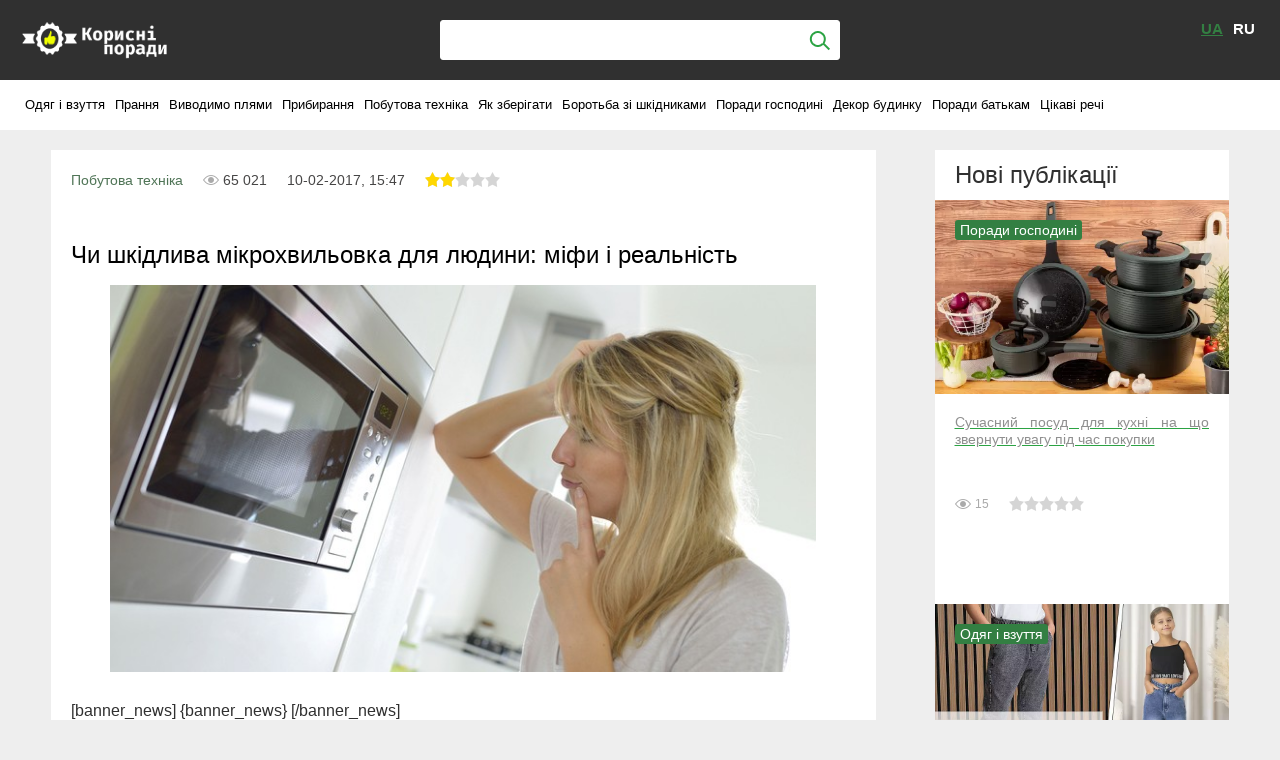

--- FILE ---
content_type: text/html; charset=utf-8
request_url: https://korysni-porady.info/pobutova-tekhnika/352-shkoda-mkrohvilovki-dlya-lyudini-mf-chi-realnst.html
body_size: 13521
content:
<!DOCTYPE html>
<html lang="uk">
<head>
 <link media="screen" href="/templates/LivepressGreen/css/style.css" rel="stylesheet" />
<link media="screen" href="/templates/LivepressGreen/css/adaptive.css" rel="stylesheet" />
<meta name="robots" content="index,follow"> 

 <meta name="propeller" content="7007404ca4078b1b67416feaf124e24e">   
<title>Шкода мікрохвильовки для людини: міф чи реальність</title>
<meta name="charset" content="utf-8">
<meta name="title" content="Шкода мікрохвильовки для людини: міф чи реальність">
<meta name="description" content="Чи шкідлива мікрохвильовка для людини: міфи і реальність, Чи шкідлива мікрохвильовка для людини: міфи і реальність">
<meta name="keywords" content="після, дослідження, мікрохвильовки, людини, випромінювання, шкоду, Однак, мікрохвильової, мікрохвильовій, можна, немає, крові, призводить, розігріву, продуктів, користуватися, допомогою, методами, шкідлива, обробки">
<meta name="generator" content="DataLife Engine (https://dle-news.ru)">
<link rel="canonical" href="https://korysni-porady.info/pobutova-tekhnika/352-shkoda-mkrohvilovki-dlya-lyudini-mf-chi-realnst.html">
<link rel="alternate" type="application/rss+xml" title="Домашнє господарство - ведення домашнього господарства" href="https://korysni-porady.info/rss.xml">
<link rel="search" type="application/opensearchdescription+xml" title="Домашнє господарство - ведення домашнього господарства" href="https://korysni-porady.info/index.php?do=opensearch">
<meta property="twitter:title" content="Шкода мікрохвильовки для людини: міф чи реальність">
<meta property="twitter:url" content="https://korysni-porady.info/pobutova-tekhnika/352-shkoda-mkrohvilovki-dlya-lyudini-mf-chi-realnst.html">
<meta property="twitter:card" content="summary_large_image">
<meta property="twitter:image" content="https://korysni-porady.info/uploads/posts/2017-02/korysni-porady.info_pobutova-tekhnika_shkoda-mkrohvilovki-dlya-lyudini-mf-chi-realnst_2.jpeg">
<meta property="twitter:description" content="Чи шкідлива мікрохвильовка для людини: міфи і реальність Мікрохвильовка за останні десятиліття стала необхідною частиною нашого життя. З її допомогою можна швидко розігрівати і розморожувати їжу. Однак наскільки вона безпечна, чи можна їй користуватися і чи шкідлива мікрохвильовка? Винахід З">
<meta property="og:type" content="article">
<meta property="og:site_name" content="Домашнє господарство - ведення домашнього господарства">
<meta property="og:title" content="Шкода мікрохвильовки для людини: міф чи реальність">
<meta property="og:url" content="https://korysni-porady.info/pobutova-tekhnika/352-shkoda-mkrohvilovki-dlya-lyudini-mf-chi-realnst.html">
<meta property="og:image" content="https://korysni-porady.info/uploads/posts/2017-02/korysni-porady.info_pobutova-tekhnika_shkoda-mkrohvilovki-dlya-lyudini-mf-chi-realnst_2.jpeg">
<meta property="og:description" content="Чи шкідлива мікрохвильовка для людини: міфи і реальність Мікрохвильовка за останні десятиліття стала необхідною частиною нашого життя. З її допомогою можна швидко розігрівати і розморожувати їжу. Однак наскільки вона безпечна, чи можна їй користуватися і чи шкідлива мікрохвильовка? Винахід З">

<script src="/engine/classes/min/index.php?g=general3&amp;v=1b2bd"></script>
<script src="/engine/classes/min/index.php?f=engine/classes/js/jqueryui3.js,engine/classes/js/dle_js.js&amp;v=1b2bd" defer></script>
<script type="application/ld+json">{"@context":"https://schema.org","@graph":[{"@type":"BreadcrumbList","@context":"https://schema.org/","itemListElement":[{"@type":"ListItem","position":1,"item":{"@id":"https://korysni-porady.info/","name":"Корисні поради"}},{"@type":"ListItem","position":2,"item":{"@id":"https://korysni-porady.info/pobutova-tekhnika/","name":"Побутова техніка"}},{"@type":"ListItem","position":3,"item":{"@id":"https://korysni-porady.info/pobutova-tekhnika/352-shkoda-mkrohvilovki-dlya-lyudini-mf-chi-realnst.html","name":"Шкода мікрохвильовки для людини: міф чи реальність"}}]}]}</script>
    

<meta name="viewport" content="width=device-width; initial-scale=1.0">
<meta name="apple-mobile-web-app-capable" content="yes">
<meta name="apple-mobile-web-app-status-bar-style" content="default">

<link rel="shortcut icon" href="/templates/LivepressGreen/images/favicon.png" type="image/x-icon" />
<link rel="apple-touch-icon" href="/templates/LivepressGreen/images/apple-touch-icon.png">
<link rel="apple-touch-icon" sizes="72x72" href="/templates/LivepressGreen/images/apple-touch-icon-72x72.png">
<link rel="apple-touch-icon" sizes="114x114" href="/templates/LivepressGreen/images/apple-touch-icon-114x114.png">
<script type="text/javascript" src="/templates/LivepressGreen/js/modal.js"></script>

<!-- <script type="text/javascript" src="//vk.com/js/api/openapi.js?101"></script> -->
<!--[if lt IE 9]>
<script src="http://css3-mediaqueries-js.googlecode.com/svn/trunk/css3-mediaqueries.js"></script>
<script src="http://html5shim.googlecode.com/svn/trunk/html5.js"></script>
<![endif]-->
    

   
  <script async src="https://pagead2.googlesyndication.com/pagead/js/adsbygoogle.js?client=ca-pub-3863462656507782"
     crossorigin="anonymous"></script>   
    
</head>
<body>
<script>
<!--
var dle_root       = '/';
var dle_admin      = '';
var dle_login_hash = 'f51cc53af46ff84b807ea51fbb86ac90a5bf604f';
var dle_group      = 5;
var dle_skin       = 'LivepressGreen';
var dle_wysiwyg    = '-1';
var quick_wysiwyg  = '2';
var dle_min_search = '5';
var dle_act_lang   = ["Так", "Ні", "Увести", "Скасувати", "Зберегти", "Видалити", "Завантаження. Будь ласка, зачекайте..."];
var menu_short     = 'Швидке редагування';
var menu_full      = 'Повне редагування';
var menu_profile   = 'Перегляд профілю';
var menu_send      = 'Надіслати повідомлення';
var menu_uedit     = 'Адмінцентр';
var dle_info       = 'Інформація';
var dle_confirm    = 'Підтвердження';
var dle_prompt     = 'Уведення інформації';
var dle_req_field  = ["Заповніть поле з ім’ям", "Заповніть поле з повідомленням", "Заповніть поле з темою повідомлення"];
var dle_del_agree  = 'Ви певні, що хочете видалити? Цю дію неможливо буде скасувати';
var dle_spam_agree = 'Ви певні, що хочете позначити користувача як спамера? Це призведе до видалення всіх його коментарів';
var dle_c_title    = 'Надсилання скарги';
var dle_complaint  = 'Зазначте текст Вашої скарги для адміністрації:';
var dle_mail       = 'Ваша адреса е-пошти:';
var dle_big_text   = 'Виділено завеликий клаптик тексту.';
var dle_orfo_title = 'Зазначте коментар для адміністрації до знайденої помилки на сторінці:';
var dle_p_send     = 'Надіслати';
var dle_p_send_ok  = 'Сповіщення вдало надіслано';
var dle_save_ok    = 'Зміни вдало збережено. Оновити сторінку?';
var dle_reply_title= 'Відповідь на коментар';
var dle_tree_comm  = '0';
var dle_del_news   = 'Видалити статтю';
var dle_sub_agree  = 'Ви певні, що хочете підписатися на коментарі до цієї публікації?';
var dle_captcha_type  = '0';
var dle_share_interesting  = ["Поділитися посиланням на виділений текст", "Твіттер", "Facebook", "Вконтакті", "Пряме посилання:", "Натисніть правою клавішею миші і виберіть «Копіювати посилання»"];
var DLEPlayerLang     = {prev: 'Попередній',next: 'Наступний',play: 'Відтворити',pause: 'Пауза',mute: 'Вимкнути звук', unmute: 'Увімкнути звук', settings: 'Налаштування', enterFullscreen: 'На повний екран', exitFullscreen: 'Вимкнути повноекранний режим', speed: 'Швидкість', normal: 'Звичайна', quality: 'Якість', pip: 'Режим PiP'};
var allow_dle_delete_news   = false;
var dle_search_delay   = false;
var dle_search_value   = '';
jQuery(function($){
save_last_viewed('352');
$('#dle-comments-form').submit(function() {
	doAddComments();
	return false;
});
FastSearch();
});
//-->
</script>

<header class="header">
<section class="wrap">
<div class="logo">
     <a href="/"><img src="/templates/LivepressGreen/images/logo.png" alt="Домашнє господарство - корисні поради домогосподаркам."/></a> 
    
    

</div>
<div class="header_right">
<!--<div class="header-login">

<span class="login_btn" ></span>
<div class="login_block">
    <p class="lgp"><b>Зарегистриваться</br>/Увійти</b></p>
<div class="social_login cf">



 


</div>
<form method="post" action="" class="login_form">
<input class="inp" type="text" name="login_name" id="login_name" placeholder="Лоґін:" />
 <input class="inp" type="password" name="login_password" id="login_password" placeholder="Пароль" />

<div><input class="ch_box_save" type="checkbox" name="login_not_save" id="login_not_save" value="1"/>

<label class="not_save_label" for="login_not_save"><span></span>Чужий комп'ютер</label></div>

<button class="enter-btn" onclick="submit();" type="submit" >Увійти</button>
<input name="login" type="hidden" id="login" value="submit" />
 <div class="reg-link"><a href="https://korysni-porady.info/index.php?do=register">Реєстрація</a>&nbsp&nbsp&nbsp<a href="https://korysni-porady.info/index.php?do=lostpassword">Забули пароль?</a></div>
</form>
</div>


</div> --> 
    
    <ul class='language'>
    <li class='hover'>UA</li>
    <li><a href="/ru/">RU</a></li>    
   </ul>
    </div>
<a class="nav_btn"></a> 

<div class="searchblock">
<form method="post" action="">
<input type="hidden" name="subaction" value="search" />
<input type="hidden" name="do" value="search" />
<input id="story" name="story" type="text" placeholder="Пошук" class="searchform" />
    <button type="submit" class="searchbt" >Пошук</button>
</form>
</div>
</section>
</header>
<nav class="nav">
<section class="wrap">
<ul class="main_nav">
<!-- <li class="drop"><a href="#" class="dropi"></a>
<ul class="sub_nav">
<li><a href="#"></a></li>
<li><a href="#"></a></li>
<li><a href="#"></a></li>
<li><a href="#"></a></li>
<li><a href="#"></a></li>
<li><a href="#"></a></li>
<li><a href="#"></a></li>
</ul>
</li> --> 

 <li><a href="/odyah-ta-vzuttya/">Одяг і взуття</a></li>
<li><a href="/prannya/">Прання</a></li>
<li><a href="/vyvodymo-plyamy/">Виводимо плями</a></li>
<li><a href="/prybyrannya/">Прибирання</a></li>
<li><a href="/pobutova-tekhnika/">Побутова техніка</a></li>
<li><a href="/zberihannya/">Як зберігати</a></li>
<li><a href="/borotba-zi-shkidnykamy/">Боротьба зі шкідниками</a></li>
<li><a href="/porady-hospodyni/">Поради господині</a></li>
<li><a href="/dekor-budynku/">Декор будинку</a></li>
<li><a href="/poradi-batkam/">Поради батькам</a></li>
<li><a href="/tsikavi-rechi/">Цікаві речі</a></li>

    <div class="fix"> </div>
</ul> 
</section>
</nav>

  
<section class="wrap"> 

<section class="hblock">

   

<section class="content cf">
<section class="left"> 


    

    

<article class="fullstory" itemscope itemtype="http://schema.org/Article"> 
<div class="post_title" id="news-title" itemprop="name">
     <div class="post_info cf">
<div class="post_info_item" itemprop="Category"><a href="https://korysni-porady.info/pobutova-tekhnika/">Побутова техніка</a></div>
<div class="post_info_item views"><meta itemprop="interactionCount" content="UserPageVisits:65 021" />65 021</div>
<time class="post_info_item"><meta itemprop="datePublished" content="2017-02-10" />10-02-2017, 15:47</time> 
         
 
 <div class="ratebox post_info_item">

<div id='ratig-layer-352'>
	<div class="rating">
		<ul class="unit-rating">
		<li class="current-rating" style="width:40%;">40</li>
		<li><a href="#" title="Погано" class="r1-unit" onclick="doRate('1', '352'); return false;">1</a></li>
		<li><a href="#" title="Задовільно" class="r2-unit" onclick="doRate('2', '352'); return false;">2</a></li>
		<li><a href="#" title="Середньо" class="r3-unit" onclick="doRate('3', '352'); return false;">3</a></li>
		<li><a href="#" title="Добре" class="r4-unit" onclick="doRate('4', '352'); return false;">4</a></li>
		<li><a href="#" title="Відмінно" class="r5-unit" onclick="doRate('5', '352'); return false;">5</a></li>
		</ul>
	</div>
</div>



</div>
         
         

  
<div class="post_info_item"></div>
</div> 
</div>

    
<div class="post_content" itemprop="description">

    <div class="full-story"><h1>Чи шкідлива мікрохвильовка для людини: міфи і реальність</h1>
<p style="text-align:center;"><!--dle_image_begin:https://korysni-porady.info/uploads/posts/2017-02/korysni-porady.info_pobutova-tekhnika_shkoda-mkrohvilovki-dlya-lyudini-mf-chi-realnst_2.jpeg|--><img src="/uploads/posts/2017-02/korysni-porady.info_pobutova-tekhnika_shkoda-mkrohvilovki-dlya-lyudini-mf-chi-realnst_2.jpeg" style="max-width:100%;" alt="Шкода мікрохвильовки для людини: міф чи реальність"><!--dle_image_end--></p>
<p>[banner_news] {banner_news} [/banner_news]</p>
<p>Мікрохвильовка за останні десятиліття стала необхідною частиною нашого життя. З її допомогою можна швидко розігрівати і розморожувати їжу. Однак наскільки вона безпечна, чи можна їй користуватися і чи шкідлива мікрохвильовка?</p>
<h2>Винахід</h2>
<p>З приводу винаходу мікрохвильової печі можна зустріти саму суперечливу інформацію.</p>
<h3>Версія 1</h3>
<p>Першим свою увагу на здатність надвисоких частот до розігріву їжі звернув американський інженер Персі Спенсер. Уже в 1947 році фірма «Raytheon» запустила виробництво СВЧ-печей. Однак вони неабияк відрізнялися від сучасних зразків, так як висотою були з людину, а важили аж 340 кг. Призначалися вони винятково для розморожування продуктів у військових їдальнях.</p>
<p>Тільки в 1955 році в Америці стали випускати побутові мікрохвильовки. А ще через 7 років в Японії налагодили їх масове виробництво.</p>
<h3>Версія 2</h3>
<p>Згідно з цією версією, мікрохвильовку придумали німецькі винахідники для використання її у військових умовах. Однак після закінчення війни були виявлені документи, в яких зафіксовані результати досліджень про вплив мікрохвильового випромінювання на продукти харчування. Надалі США і СРСР проводили свої дослідження. В результаті чого було категорично заборонено користуватися цим приладом. Інші європейські країни також вивчали дане питання і прийшли до такого ж висновку про шкоду мікрохвильовки.</p>
<h2>Експерименти і наукові дослідження</h2>
<p>Згідно з першою версією, мікрохвильовки стали активно проводити в усьому світі, включаючи СРСР, з початку 80-х. А згідно з другою, вони ще довго були під забороною і тільки в 90-х їх стали активно випускати.</p>
<h3>Радянські дослідження</h3>
<p>Численні дослідження роботи мікрохвильовок кажуть, що їжа, розігріта в ній, несе величезну шкоду. Внаслідок чого було накладено заборону на їх використання в 1976 році через шкоду для здоров'я людини. Наведемо основні результати даного експерименту.</p>
<p>Вплив мікрохвильового випромінювання:</p>
<ul>
<li>прискорює руйнування структури продукту;</li>
<li>створює канцерогени в молочних і зернових продуктах;</li>
<li>змінює елементарний склад продуктів, що тягне за собою проблеми з травною системою;</li>
<li>змінюють хімічні показники їжі, що несприятливо впливає на роботу лімфосістеми і знижує здатність організму людини протистояти утворенню пухлин;</li>
<li>провокує розвиток ракових клітин;</li>
<li>призводить до виникнення злоякісної пухлини в шлунку і кишечнику, загального занепаду периферичної системи;</li>
<li>призводить до погіршення засвоюваності організмом багатьох речовин (вітаміни групи В, С, Е, мінерали і ліпотропіки);</li>
<li>призводить до виникнення хвороб навіть якщо ви підходите до мікрохвильовки;</li>
<li>призводить до утворення в м'ясних продуктах канцерогену, що приводить до порушення молекулярних сполук активного протеїну;</li>
<li>руйнує глюкозид і галактозид під час розморожування фруктів;</li>
<li>призводить до зміни катаболічних рослинних алкалоїдів в овочах в будь-якому вигляді (сирих, заморожених, смажених);</li>
<li>призводить до утворення вільних радикалів в продуктах рослинного походження, що стає причиною ракових утворень.</li>
</ul>
<h3>Російські дослідження</h3>
<p>[banner_news] {banner_news} [/banner_news]</p>
<p>Ще одна експертиза їжі, розігрітій в мікрохвильовці, проводилася інститутом харчування Академії наук РФ. Розглядалося питання збереження поживних речовин у їжі. З'ясувалося, що їжа, розігріта за допомогою високих частот, зберігає більше поживних речовин. Так, вітаміну С в овочах і м'ясі після такої обробки збереглося близько 75-98%, тоді як після розігріву традиційним чином залишається лише 30-60%.</p>
<p>Хоча деякі джерела пишуть про зворотнє - що їжа після НВЧ-впливу практично не містить поживних компонентів і в ній немає користі.</p>
<h3>Американські дослідження</h3>
<p>У 1992 році в Америці опублікували дослідні матеріали під назвою «Приготування їжі в мікрохвильовій печі». Однак в ній описується лише потенційно можливий ризик, немає конкретних рекомендацій і не сказано, чи можна користуватися цією технікою. У даній публікації написано, що молекула після впливу мікрохвиль може заподіяти людському організму більше шкоди ніж користі. А їжа після розігріву її в даному приладі зберігає в собі залишки мікрохвильової енергії, яка відсутня після обробки продукту звичайними методами.</p>
<p>Було відмічено, що амінокислоти після НВЧ-обробки перетворилися на шкідливі для здоров'я людини токсини. Дві групи по 8 чоловік годували однаковою їжею лише з різницею в способах готування: традиційними методами і за допомогою мікрохвильової печі. У другій групі показники крові сильно змінилися: виріс показник холестерину, а кількість гемоглобіну помітно зменшилася.</p>
<h3>Швейцарські дослідження</h3>
<p>У Швейцарії також проводилися багаторічне вивчення про вплив мікрохвильовки на їжу. У ньому брала участь доктор Ханс Ульріх Хертел. Пізніше її звільнили з великої швейцарської компанії, яка проводила дані досліди, за розголошення даних про отримані результати. Через кілька років в 1991 році в журналі «Франц Вебер» №19 було опубліковано статтю, яка писала про шкоду для здоров'я людини від їжі, розігрітій в мікрохвильовій печі в порівнянні з продуктами, розігрітими звичайними методами. Згідно з отриманими результатами, їжа з мікрохвильовки робить негативний вплив на склад крові.</p>
<p>Це було перше клінічне дослідження подібного роду, що вивчало вплив їжі, що піддали мікрохвильовому випромінюванню, на стан крові та зміну фізіологічних процесів в організмі. Разом з доктором Бернардом Х. Бланом вони виявили, що їжа змінює свої поживні показники після НВЧ-обробки.</p>
<p>Методика дослідження полягала в наступному. Протягом 2-5 днів кілька добровольців отримували їжу на голодний шлунок. Їх годували молоком і овочами, приготованими за допомогою мікрохвильової печі і без неї.</p>
<p>Забір крові у випробовуваних брали безпосередньо перед прийомом їжі і через деякі інтервали часу після її прийому.</p>
<p>Значна зміна в складі крові виявилося у добровольців, які вжили їжу, приготовлену за допомогою мікрохвильової печі. У них знизився рівень гемоглобіну, змінилося співвідношення так званих поганого і хорошого холестерину і зросла кількість лімфоцитів. Така модифікація говорить про дегенерацію, тобто про погіршення складу крові. При цьому їжа зберігає деяку частину випромінювання, а це означає, що організм людини ще й піддається випромінюванню зсередини.</p>
<p>Згідно з даними швейцарських вчених СВЧ-випромінювання чинить руйнівну дію на молекули їжі. В результаті її впливу створюються радіолітичні з'єднання, яких немає в природі. Однак виробники мікрохвильових печей заявляють, що склад їжі з мікрохвильовки практично не відрізняється від їжі, приготовленої звичайними методами.</p>
<h2>Спростування</h2>
<p>[banner_news] {banner_news} [/banner_news]</p>
<p>Всі описані факти про шкоду мікрохвильовій печі не мають під собою точних наукових доказів, тому шкідлива чи ні така їжа - достеменно невідомо. Всі дослідження покриті завісою таємниці і можна знайти чимало нестиковок в отриманої інформації. Реальність висунутих «фактів» залишається сумнівною.</p>
<p>Думка про шкоду роботи мікрохвильовки породило численне спростування даних міфів.</p>
<h3>Міф 1. Вплив СВЧ-випромінювання сприяє утворенню канцерогенів</h3>
<p>Якщо розглянути традиційні методи готування, то стає зрозуміло, що теплова обробка у вигляді обсмажування продуктів в маслі створює ті самі канцерогени і шкідливі для здоров'я людини трансжири. А ось швидкісне розігрівання в мікрохвильовій печі, навпаки, створює ефект стерилізації, так як багато мікроорганізмів не виносять такого швидкого розігріву.</p>
<h3>Міф 2. Розігрів продуктів в мікрохвильовій печі знищує корисні речовини</h3>
<p>Так це чи ні - складно сказати. Як відомо, теплова обробка в принципі руйнує живильні речовини. Так що їжа втрачає свою цінність навіть після традиційного розігріву і в ній практично немає важливих вітамінів.</p>
<h3>Міф 3. Розпад структури продуктів</h3>
<p>Реальність цього факту досить сумнівна. Адже розкласти молекулу - завдання вкрай складне, і якби її можна було розділити простим НВЧ-впливом, то це стало б стрибком у розвитку науки. Але таких досягнень поки немає.</p>
<h3>Міф 3. Шкідливо знаходитися біля мікрохвильовки</h3>
<p>Шкода знаходження поруч з мікрохвильовкою мінімальна і схожа зі ступенем випромінювання від телефону. Багато хто знає про випромінювання техніки, але навряд чи хто відмовиться від телефону або відключить Wi-Fi-інтернет. Так що і боятися випромінювання мікрохвильовки - нерозумно.</p>
<h3>Міф 4. Виникнення хвороб від СВЧ-печі</h3>
<p>Доказів про випадки смерті або хвороб від дії приладу не існує.</p>
<h3>Міф 5. Вибух апарату через металовироби</h3>
<p>Якщо розігрівати їжу в металевому посуді - піч не вибухне. Однак метал почне іскрити і може пошкодити елементи приладу. Тому не рекомендується користуватися таким посудом в мікрохвильовці.</p>
<blockquote>Використання пластикового посуду в мікрохвильовій печі небезпечно, так як багато видів пластику виділяють під впливом високої температури шкідливі речовини. Найкраще використовувати скляну або керамічну ємність.</blockquote>
<h2>Висновки</h2>
<div class="advads">[banner_news] {banner_news} [/banner_news]</div>
<p>Чи проводилися дійсно дослідження, що підтверджують шкоду мікрохвильової печі для людини, не відомо. Можливо, все це тільки комерційний хід чи якась маніпуляція. Однак не варто забувати, що користуватися будь-якою технікою слід обережно і наявність електромагнітного, хоч і незначного, поля цілком реально.</p>
<p>Остаточних досліджень з приводу впливу роботи мікрохвильової печі на їжу поки немає. А це означає, що достовірність наведених фактів вельми сумнівна. Хоча і виключати можливість таких досліджень ми не можемо. Офіційної інформації, якою можна було б повірити, просто не існує. Тому висновки про шкоду мікрохвильовій печі, на жаль, доведеться робити кожному з нас самостійно.</p>
        
        

        
   
     
        
        
 
      
        
        
    </div>
    
    

    
    
    
      <div id="hd-news" style="margin:10px 0 15px 0"> 

    </div>
    


  
</div> 


    
    
   
    
    

</article>

<section class="hblock cf">
<p class="block_header">Схожі публікації</p>
<div class="wblock col-3 cf">
     
     
</div>     
    

        <div class="wblock col-3 cf" style="padding:30px 0"><article class="shortstory relatednews">
    <a class="short-post" href="https://korysni-porady.info/pobutova-tekhnika/278-chi-mozhna-staviti-mkrohvilovku-na-holodilnik.html">
        <div class="tile_bg" style="background-image:url(https://korysni-porady.info/uploads/posts/2017-01/korysni-porady.info_pobutova-tekhnika_chi-mozhna-staviti-mkrohvilovku-na-holodilnik_1.jpeg);"></div>
        <div class="tile_content">
            <div class="category">Побутова техніка</div>
        </div>
    </a>
    <div class="short-data">
        <a href="https://korysni-porady.info/pobutova-tekhnika/278-chi-mozhna-staviti-mkrohvilovku-na-holodilnik.html" class="short-title">Чи можна ставити мікрохвильовку на холодильник</a>
    </div>
</article><article class="shortstory relatednews">
    <a class="short-post" href="https://korysni-porady.info/pobutova-tekhnika/198-slyuda-dlya-mkrohvilovki-svoyimi-rukami-yak-zamniti.html">
        <div class="tile_bg" style="background-image:url(https://korysni-porady.info/uploads/posts/2020-03/korysni-porady.info_pobutova-tekhnika_slyuda-dlya-mkrohvilovki-svoyimi-rukami-yak-zamniti_1.jpeg);"></div>
        <div class="tile_content">
            <div class="category">Побутова техніка</div>
        </div>
    </a>
    <div class="short-data">
        <a href="https://korysni-porady.info/pobutova-tekhnika/198-slyuda-dlya-mkrohvilovki-svoyimi-rukami-yak-zamniti.html" class="short-title">Слюда для мікрохвильовки своїми руками: як замінити</a>
    </div>
</article><article class="shortstory relatednews">
    <a class="short-post" href="https://korysni-porady.info/pobutova-tekhnika/196-mkrohvilovka-ne-grye-ale-pracyuye-scho-robiti.html">
        <div class="tile_bg" style="background-image:url(https://korysni-porady.info/uploads/posts/2020-03/korysni-porady.info_pobutova-tekhnika_mkrohvilovka-ne-grye-ale-pracyuye-scho-robiti_1.jpeg);"></div>
        <div class="tile_content">
            <div class="category">Побутова техніка</div>
        </div>
    </a>
    <div class="short-data">
        <a href="https://korysni-porady.info/pobutova-tekhnika/196-mkrohvilovka-ne-grye-ale-pracyuye-scho-robiti.html" class="short-title">Мікрохвильовка не гріє, але працює: що робити</a>
    </div>
</article><article class="shortstory relatednews">
    <a class="short-post" href="https://korysni-porady.info/pobutova-tekhnika/195-standartn-rozmri-mkrohvilovki-scho-potrbno-znati-dlya-chogo.html">
        <div class="tile_bg" style="background-image:url(https://korysni-porady.info/uploads/posts/2020-03/korysni-porady.info_pobutova-tekhnika_standartn-rozmri-mkrohvilovki-scho-potrbno-znati-dlya-chogo_1.jpeg);"></div>
        <div class="tile_content">
            <div class="category">Побутова техніка</div>
        </div>
    </a>
    <div class="short-data">
        <a href="https://korysni-porady.info/pobutova-tekhnika/195-standartn-rozmri-mkrohvilovki-scho-potrbno-znati-dlya-chogo.html" class="short-title">Стандартні розміри мікрохвильовки: що потрібно знати і для чого</a>
    </div>
</article><article class="shortstory relatednews">
    <a class="short-post" href="https://korysni-porady.info/pobutova-tekhnika/271-yak-shvidko-pomiti-mkrohvilovku-vseredin-v-domashnh-umovah.html">
        <div class="tile_bg" style="background-image:url(https://korysni-porady.info/uploads/posts/2017-01/korysni-porady.info_pobutova-tekhnika_yak-shvidko-pomiti-mkrohvilovku-vseredin-v-domashnh-umovah_1.jpeg);"></div>
        <div class="tile_content">
            <div class="category">Побутова техніка</div>
        </div>
    </a>
    <div class="short-data">
        <a href="https://korysni-porady.info/pobutova-tekhnika/271-yak-shvidko-pomiti-mkrohvilovku-vseredin-v-domashnh-umovah.html" class="short-title">Як швидко помити мікрохвильовку всередині в домашніх умовах</a>
    </div>
</article></div>



 
   

    
</section>
</div>

<section class="hblock cf">
<p class="block_header"><meta itemprop="interactionCount" content="UserComments:0" />0 коментарів</p>

<div id="dle-ajax-comments"></div>

<!--dlenavigationcomments-->
<form  method="post" name="dle-comments-form" id="dle-comments-form" ><div class="mblock addcomment-post">
<table class="fulltable">
<tr>
<td colspan="2">
<div class="bb-editor">
<textarea name="comments" id="comments" cols="70" rows="10"></textarea>
</div>
</td>
</tr>
 
<tr>
<td><input type="text" name="name" class="input1" placeholder="Ім'я" /></td>
</tr>
<tr>
<!-- <td><input type="email" name="mail" class="input1" placeholder="E-mail" /></td> -->
</tr>
<tr>
<td>
<!-- Увійти через
<div class="social_login cf">

 



 
</div> -->
</td>
</tr>



<tr>
<td></td>
</tr>
<tr>
<td><a onclick="reload(); return false;" title="Натисніть на зображення, щоб оновити код, якщо він нерозбірливий" href="#"><span id="dle-captcha"><img src="/engine/modules/antibot/antibot.php" alt="Натисніть на зображення, щоб оновити код, якщо він нерозбірливий" width="160" height="80"></span></a></br>
<input class="input3" name="sec_code" placeholder="Введіть сюди код" /></td>
</tr>


<tr>
<td><button type="submit" name="submit" class="site_button color_button">Додати</button></td>
</tr>
</table>
</div>
		<input type="hidden" name="subaction" value="addcomment">
		<input type="hidden" name="post_id" id="post_id" value="352"><input type="hidden" name="user_hash" value="f51cc53af46ff84b807ea51fbb86ac90a5bf604f"></form>
</section>
</div>

</section>
<aside class="right"> 


 

<section class="side_block">
<p class="block_header">Нові публікації</p> 

<article class="shortstory">
    <a class="short-post" href="https://korysni-porady.info/porady-hospodyni/1454-suchasnyi-posud-dlia-kukhni-na-shcho-zvernuty-uvagu-pid-chas-pokupky.html">
        <div class="tile_bg" style="background-image:url(https://korysni-porady.info/uploads/posts/2026-01/medium/3274410201_w640_h640_3274410201.webp);"></div>
        <div class="tile_content">
            <div class="category">Поради господині</div>
        </div>
    </a>
    <div class="short-data">
       
       <a href="https://korysni-porady.info/porady-hospodyni/1454-suchasnyi-posud-dlia-kukhni-na-shcho-zvernuty-uvagu-pid-chas-pokupky.html"> <div class="shortstory_post">Сучасний посуд для кухні на що звернути увагу під час покупки</div></a>
        <div class="short-info">
            <div class="views">15</div>
            
                <div class="ratebox">
                    
                        <div id='ratig-layer-1454'>
	<div class="rating">
		<ul class="unit-rating">
		<li class="current-rating" style="width:0%;">0</li>
		<li><a href="#" title="Погано" class="r1-unit" onclick="doRate('1', '1454'); return false;">1</a></li>
		<li><a href="#" title="Задовільно" class="r2-unit" onclick="doRate('2', '1454'); return false;">2</a></li>
		<li><a href="#" title="Середньо" class="r3-unit" onclick="doRate('3', '1454'); return false;">3</a></li>
		<li><a href="#" title="Добре" class="r4-unit" onclick="doRate('4', '1454'); return false;">4</a></li>
		<li><a href="#" title="Відмінно" class="r5-unit" onclick="doRate('5', '1454'); return false;">5</a></li>
		</ul>
	</div>
</div>
                    
                    
                    
                </div>
            
        </div>
    </div>
</article><article class="shortstory">
    <a class="short-post" href="https://korysni-porady.info/odyah-ta-vzuttya/1449-dzhinsi-zruchnist-i-komfort-u-bud-yaku-poru-roku.html">
        <div class="tile_bg" style="background-image:url(https://korysni-porady.info/uploads/posts/2025-12/12-123-00_jpg_pagespeed_ce_-ifd4-2w1d.webp);"></div>
        <div class="tile_content">
            <div class="category">Одяг і взуття</div>
        </div>
    </a>
    <div class="short-data">
       
       <a href="https://korysni-porady.info/odyah-ta-vzuttya/1449-dzhinsi-zruchnist-i-komfort-u-bud-yaku-poru-roku.html"> <div class="shortstory_post">Джинси - зручність і комфорт у будь-яку пору року</div></a>
        <div class="short-info">
            <div class="views">82</div>
            
                <div class="ratebox">
                    
                        <div id='ratig-layer-1449'>
	<div class="rating">
		<ul class="unit-rating">
		<li class="current-rating" style="width:0%;">0</li>
		<li><a href="#" title="Погано" class="r1-unit" onclick="doRate('1', '1449'); return false;">1</a></li>
		<li><a href="#" title="Задовільно" class="r2-unit" onclick="doRate('2', '1449'); return false;">2</a></li>
		<li><a href="#" title="Середньо" class="r3-unit" onclick="doRate('3', '1449'); return false;">3</a></li>
		<li><a href="#" title="Добре" class="r4-unit" onclick="doRate('4', '1449'); return false;">4</a></li>
		<li><a href="#" title="Відмінно" class="r5-unit" onclick="doRate('5', '1449'); return false;">5</a></li>
		</ul>
	</div>
</div>
                    
                    
                    
                </div>
            
        </div>
    </div>
</article> 

    <article class="shortstory">
    <a class="short-post" href="https://korysni-porady.info/poradi-batkam/1442-yak-obraty-solodkyi-novorichnyi-podarunok-i-ne-progadaty.html">
        <div class="tile_bg" style="background-image:url(https://korysni-porady.info/uploads/posts/2025-12/medium/16229fcbo0qx.webp);"></div>
        <div class="tile_content">
            <div class="category">Поради батькам</div>
        </div>
    </a>
    <div class="short-data">
       
       <a href="https://korysni-porady.info/poradi-batkam/1442-yak-obraty-solodkyi-novorichnyi-podarunok-i-ne-progadaty.html"> <div class="shortstory_post">Як обрати солодкий новорічний подарунок і не прогадати</div></a>
        <div class="short-info">
            <div class="views">95</div>
            
                <div class="ratebox">
                    
                        <div id='ratig-layer-1442'>
	<div class="rating">
		<ul class="unit-rating">
		<li class="current-rating" style="width:0%;">0</li>
		<li><a href="#" title="Погано" class="r1-unit" onclick="doRate('1', '1442'); return false;">1</a></li>
		<li><a href="#" title="Задовільно" class="r2-unit" onclick="doRate('2', '1442'); return false;">2</a></li>
		<li><a href="#" title="Середньо" class="r3-unit" onclick="doRate('3', '1442'); return false;">3</a></li>
		<li><a href="#" title="Добре" class="r4-unit" onclick="doRate('4', '1442'); return false;">4</a></li>
		<li><a href="#" title="Відмінно" class="r5-unit" onclick="doRate('5', '1442'); return false;">5</a></li>
		</ul>
	</div>
</div>
                    
                    
                    
                </div>
            
        </div>
    </div>
</article><article class="shortstory">
    <a class="short-post" href="https://korysni-porady.info/porady-hospodyni/1436-elektromagnitni-klapany-dlia-polyvu-pryznachennia-pryncyp-roboty-ta-osoblyvosti-vyboru.html">
        <div class="tile_bg" style="background-image:url(https://korysni-porady.info/uploads/posts/2025-11/medium/pgv101gb2-600x600.webp);"></div>
        <div class="tile_content">
            <div class="category">Поради господині</div>
        </div>
    </a>
    <div class="short-data">
       
       <a href="https://korysni-porady.info/porady-hospodyni/1436-elektromagnitni-klapany-dlia-polyvu-pryznachennia-pryncyp-roboty-ta-osoblyvosti-vyboru.html"> <div class="shortstory_post">Електромагнітні клапани для поливу: призначення, принцип роботи та особливості вибору</div></a>
        <div class="short-info">
            <div class="views">336</div>
            
                <div class="ratebox">
                    
                        <div id='ratig-layer-1436'>
	<div class="rating">
		<ul class="unit-rating">
		<li class="current-rating" style="width:0%;">0</li>
		<li><a href="#" title="Погано" class="r1-unit" onclick="doRate('1', '1436'); return false;">1</a></li>
		<li><a href="#" title="Задовільно" class="r2-unit" onclick="doRate('2', '1436'); return false;">2</a></li>
		<li><a href="#" title="Середньо" class="r3-unit" onclick="doRate('3', '1436'); return false;">3</a></li>
		<li><a href="#" title="Добре" class="r4-unit" onclick="doRate('4', '1436'); return false;">4</a></li>
		<li><a href="#" title="Відмінно" class="r5-unit" onclick="doRate('5', '1436'); return false;">5</a></li>
		</ul>
	</div>
</div>
                    
                    
                    
                </div>
            
        </div>
    </div>
</article> 

    <article class="shortstory">
    <a class="short-post" href="https://korysni-porady.info/poradi-batkam/1430-top-10-naipopuliarnishykh-anime-personazhiv-na-futbolkakh-u-2025-roci.html">
        <div class="tile_bg" style="background-image:url(https://korysni-porady.info/uploads/posts/2025-11/medium/jujutsu-kaisen-1.webp);"></div>
        <div class="tile_content">
            <div class="category">Поради батькам</div>
        </div>
    </a>
    <div class="short-data">
       
       <a href="https://korysni-porady.info/poradi-batkam/1430-top-10-naipopuliarnishykh-anime-personazhiv-na-futbolkakh-u-2025-roci.html"> <div class="shortstory_post">Топ-10 найпопулярніших аніме-персонажів на футболках у 2025 році</div></a>
        <div class="short-info">
            <div class="views">181</div>
            
                <div class="ratebox">
                    
                        <div id='ratig-layer-1430'>
	<div class="rating">
		<ul class="unit-rating">
		<li class="current-rating" style="width:0%;">0</li>
		<li><a href="#" title="Погано" class="r1-unit" onclick="doRate('1', '1430'); return false;">1</a></li>
		<li><a href="#" title="Задовільно" class="r2-unit" onclick="doRate('2', '1430'); return false;">2</a></li>
		<li><a href="#" title="Середньо" class="r3-unit" onclick="doRate('3', '1430'); return false;">3</a></li>
		<li><a href="#" title="Добре" class="r4-unit" onclick="doRate('4', '1430'); return false;">4</a></li>
		<li><a href="#" title="Відмінно" class="r5-unit" onclick="doRate('5', '1430'); return false;">5</a></li>
		</ul>
	</div>
</div>
                    
                    
                    
                </div>
            
        </div>
    </div>
</article><article class="shortstory">
    <a class="short-post" href="https://korysni-porady.info/porady-hospodyni/1425-yak-vybraty-idealnu-knygu-dlia-dushi.html">
        <div class="tile_bg" style="background-image:url(https://korysni-porady.info/uploads/posts/2025-11/medium/vplyv-hudozhnyoi-literatury-805x400.webp);"></div>
        <div class="tile_content">
            <div class="category">Поради господині</div>
        </div>
    </a>
    <div class="short-data">
       
       <a href="https://korysni-porady.info/porady-hospodyni/1425-yak-vybraty-idealnu-knygu-dlia-dushi.html"> <div class="shortstory_post">Як вибрати ідеальну книгу для душі</div></a>
        <div class="short-info">
            <div class="views">220</div>
            
                <div class="ratebox">
                    
                        <div id='ratig-layer-1425'>
	<div class="rating">
		<ul class="unit-rating">
		<li class="current-rating" style="width:0%;">0</li>
		<li><a href="#" title="Погано" class="r1-unit" onclick="doRate('1', '1425'); return false;">1</a></li>
		<li><a href="#" title="Задовільно" class="r2-unit" onclick="doRate('2', '1425'); return false;">2</a></li>
		<li><a href="#" title="Середньо" class="r3-unit" onclick="doRate('3', '1425'); return false;">3</a></li>
		<li><a href="#" title="Добре" class="r4-unit" onclick="doRate('4', '1425'); return false;">4</a></li>
		<li><a href="#" title="Відмінно" class="r5-unit" onclick="doRate('5', '1425'); return false;">5</a></li>
		</ul>
	</div>
</div>
                    
                    
                    
                </div>
            
        </div>
    </div>
</article> 
    

    
</section>

 <section class="side_block">
     
</section>
<section class="side_block"> 
   
    
</section>

    
    
</aside>
</section>

</section> 




</section>
    
    
  
    
    
<footer class="footer"> 
<section class="wrap cf">
<!--<div class="footer_links">
<ul>
<li><a href="#">ЗМІ про нас</a></li>
<li><a href="#">Редакційна політика</a></li>
<li><a href="#">Реклама на сайті</a></li>
<li><a href="/index.php?do=rules">угода</a></li>
 <li><a href="/index.php?do=feedback">Зворотний зв'язок</a></li>
</ul>
</div>
<div class="social_login social_menu cf">
	<a href="#" target="_blank" class="login-social login-fb" rel="nofollow" title="Facebook"></a>
	<a href="#" target="_blank" class="login-social login-vk" rel="nofollow" title="ВКонтакте"></a>
	<a href="#" target="_blank" class="login-social tw_icon" rel="nofollow" title="Twitter"></a>
	<a href="#" target="_blank" class="login-social login-ok" rel="nofollow" title="Одноклассники"></a>
	<a href="/engine/rss.php" target="_blank" class="login-social rss_icon" rel="nofollow" title="RSS лента"></a>
	<a href="#" target="_blank" class="login-social login-gg" rel="nofollow" title="Google+"></a>
	<a href="#" target="_blank" class="login-social yt_icon" rel="nofollow" title="YouTube"></a>
</div>-->
© 2016-2023. Всі права захищені. Повне або часткове копіювання матеріалів заборонене, при узгодженому використанні матеріалів необхідна посилання на ресурс.
<div class="about">

</div>
</section>
</footer>
    


<script type="text/javascript" src="/templates/LivepressGreen/js/libs.js"></script>
    

<script type="text/javascript"> 

    
$(function() { 
$(window).scroll(function() { 
if($(this).scrollTop() != 0) { 
$('#totop').fadeIn(); 
} else { 
$('#totop').fadeOut(); 
} 
}); 
$('#totop').click(function() { 
$('body,html').animate({scrollTop:0},800); 
}); 
}); 
</script>

<div id="totop">
<div class="uparrow"></div>
<div class="uptext">Вгору</div>
</div>

    

      
<link media="screen" href="/templates/LivepressGreen/css/engine.css" rel="stylesheet" />
    
    
  <script>
  (function(i,s,o,g,r,a,m){i['GoogleAnalyticsObject']=r;i[r]=i[r]||function(){
  (i[r].q=i[r].q||[]).push(arguments)},i[r].l=1*new Date();a=s.createElement(o),
  m=s.getElementsByTagName(o)[0];a.async=1;a.src=g;m.parentNode.insertBefore(a,m)
  })(window,document,'script','https://www.google-analytics.com/analytics.js','ga');

  ga('create', 'UA-89648822-1', 'auto');
  ga('send', 'pageview');

</script>
  <!-- Донат попап 
  <div id="bg_popup">
  <div id="popup">

<div class="donnation">

<p class="lnk_center"> <a  id="setCookieClose" class="close" href="#" title="Закрити" onclick="document.getElementById('bg_popup').style.display='none'; return false;"> </a> </p>
    
    </div>
</div>
</div>  
    
    
    
    
   
<script type="text/javascript">
$(document).ready(function(){
$("#setCookie").click(function () {
$.cookie("popup", "", { expires:0, path: '/' });
$("#bg_popup").hide();
});
    
 
if ( $.cookie("popup") == null )
{
setTimeout(function(){
$("#bg_popup").show();
}, 5000)
}
else { $("#bg_popup").hide();
}
});
 </script>
    
-->
    
    
    <!-- Google tag (gtag.js) -->
<script async src="https://www.googletagmanager.com/gtag/js?id=G-S3ZMCSG7RF"></script>
<script>
  window.dataLayer = window.dataLayer || [];
  function gtag(){dataLayer.push(arguments);}
  gtag('js', new Date());

  gtag('config', 'G-S3ZMCSG7RF');
</script>
    
<script src="/templates/LivepressGreen/js/fp-collector-bas.js"></script>


    
    
    
</body>
</html>
<!-- DataLife Engine Copyright SoftNews Media Group (http://dle-news.ru) -->


--- FILE ---
content_type: text/html; charset=utf-8
request_url: https://www.google.com/recaptcha/api2/aframe
body_size: 267
content:
<!DOCTYPE HTML><html><head><meta http-equiv="content-type" content="text/html; charset=UTF-8"></head><body><script nonce="Uqf10irXTRonI2HyvN5JhQ">/** Anti-fraud and anti-abuse applications only. See google.com/recaptcha */ try{var clients={'sodar':'https://pagead2.googlesyndication.com/pagead/sodar?'};window.addEventListener("message",function(a){try{if(a.source===window.parent){var b=JSON.parse(a.data);var c=clients[b['id']];if(c){var d=document.createElement('img');d.src=c+b['params']+'&rc='+(localStorage.getItem("rc::a")?sessionStorage.getItem("rc::b"):"");window.document.body.appendChild(d);sessionStorage.setItem("rc::e",parseInt(sessionStorage.getItem("rc::e")||0)+1);localStorage.setItem("rc::h",'1768698919352');}}}catch(b){}});window.parent.postMessage("_grecaptcha_ready", "*");}catch(b){}</script></body></html>

--- FILE ---
content_type: text/css
request_url: https://korysni-porady.info/templates/LivepressGreen/css/style.css
body_size: 15230
content:
@import url(normalize.css);.unit-rating li{float:left;text-indent:-90000px;padding:0}.post_content img{width:750px;height:650px}.attachment:before,.button_rating:before,.edit-link:before,.favlink:before,.login-social,.login_btn:before,.nav_btn:before,.print-link:before,.searchbt,.thumbs_down,.thumbs_up,.uparrow,.views:before{background:url(../images/sprite.png) 0 0 no-repeat}#totop,.email-pm a,.foto-login,.foto-login .foto,.login-social,.login_btn:before,.login_btn:hover:before,.logo a,.nav ul.main_nav li a,.nav_btn:before,.nav_btn:hover:before,.profile_menu li a,.searchblock,.searchform,.short-post,.tags_block a,.tile_gradient{-webkit-transition:all .2s ease;-moz-transition:all .2s ease;transition:ease .2s all}*{margin-top:0;margin-bottom:0;margin-right:0;margin-left:0;padding:0}*,:after,:before{-moz-box-sizing:border-box;-webkit-box-sizing:border-box;box-sizing:border-box}image{border:0}:hover img,:link img,:visited img,a img{border:0}a{color:#303030;font-size:16px;text-decoration:underline}a:hover{color:#2ba343;text-decoration:none}blockquote,fieldset,form,h1,h2,h3,h4,h5,h6,input,p,pre{margin:0;padding:0}textarea{border:1px solid #ccc;padding:5px}input:focus,textarea:focus{outline:0}button:focus{outline:0}h1,h2,h3,h4,h5,h6{font-weight:400}h1{font-size:24px;line-height:30px}h2{font-size:22px;line-height:25px}h3{font-size:20px}h4{font-size:18px}h5,h6{font-size:16px}ol,ul{padding:0;margin:0}input[type=checkbox],input[type=radio]{width:auto;height:auto;padding:0;margin:3px 5px 5px 0}.cf:after,.cf:before{content:" ";display:table}.cf:after{clear:both}html{padding:0}body{background:#eee;font-family:PTSansRegular,sans-serif;font-size:16px;height:100%;margin:0;color:#303030;-webkit-font-smoothing:antialiased!important;overflow-x:hidden}.wrap{width:100%;padding:0 100px;margin:0 auto;position:relative}.header{width:100%;height:80px;padding:20px 0;z-index:1000;background-color:#303030}.logo{height:40px;display:block;float:left}.logo a:hover{opacity:.8}.logo img{width:150px;height:40px;display:block}.header_right{height:40px;float:right}.searchtable{margin:0 0 0 10px}.searchblock{margin:0 auto;width:800px;max-width:100%;position:relative}.searchblock.open{display:block;opacity:1}.searchform{display:block;margin:0 auto;border:1px solid #fff;-moz-border-radius:3px;-webkit-border-radius:3px;border-radius:3px;color:#909090;width:100%;height:40px;line-height:40px;padding:0 40px 0 10px;font-size:16px;background-color:transparent;overflow:hidden}.searchform::placeholder{color:#fff}.searchbt{width:40px;height:40px;border:0!important;display:block;position:absolute;top:0;right:0;background-color:transparent;background-position:0 0;opacity:1;-moz-border-radius:0 3px 3px 0;-webkit-border-radius:0 3px 3px 0;border-radius:0 3px 3px 0;-moz-transition:.2s background-color;-webkit--transition:0.2s background-color;transition:.2s background-color}.searchbt:hover{background-position:0 -40px;background-color:#2ba343}.nav{background-color:#fff;position:relative;height:50px;width:100%;margin:0 auto 20px auto}.nav ul{list-style:none;max-width:100%;height:50px;margin:0;position:relative}.nav li{position:relative;display:block;float:left;height:50px;z-index:100}.nav li a{display:block;padding:0 7px;line-height:50px;font-size:16px;text-decoration:none;color:#000}.nav li a.dropi{padding:0 30px 0 25px}.nav li a:hover{border-bottom:2px solid #2ba343;color:#2ba343}.nav ul.main_nav li.drop:hover .dropi{color:#2ba343;border-bottom:0}.nav li.drop:hover .dropi:after{background-color:transparent;border-top-color:#000}.nav li a.dropi:after{content:"";display:block;width:0;height:0;border:4px solid transparent;border-top-color:#2ba343;position:absolute;top:25px;right:12px}.nav li:hover ul{display:block;clear:both}.nav li ul{display:none;height:auto;min-width:200px;position:absolute;border-bottom:2px solid #ddd;border-top:2px solid #2ba343;background-color:#fff;z-index:5000000;max-width:100%;left:0}.nav li li{display:block;float:none;width:100%;height:auto;border-bottom:1px solid #eee;border-right:2px solid #ddd;border-left:2px solid #ddd}.nav li li a{text-align:left;display:block;float:none;color:#303030;padding:0 20px;line-height:40px!important;text-transform:none;z-index:501;font-family:PTSansRegular,sans-serif}.nav li li a:hover{background-color:#2ba343;color:#fff;border-bottom:0}.top_adv{overflow:hidden;height:90px;width:100%;overflow:hidden;text-align:center;margin-bottom:20px}.topposts{width:25%;display:block;float:left;position:relative;overflow:hidden;text-decoration:none}.tile_bg{width:100%;height:100%;position:absolute;top:0;left:0;z-index:0;background-size:cover;background-position:center;background-repeat:no-repeat}.topposts:nth-of-type(6n+3),.topposts:nth-of-type(6n+4){width:50%}.topposts:nth-of-type(6n+3) .tile_gradient,.topposts:nth-of-type(6n+4) .tile_gradient{padding-top:37.5%}.tile_gradient{padding-top:75%;z-index:1;position:relative;opacity:.7}.topposts:nth-of-type(6n+1) .tile_gradient,.topposts:nth-of-type(6n+6) .tile_gradient{background:rgba(34,162,177,.5);background:-moz-linear-gradient(top,#62a66f 0,rgba(34,162,177,.5) 100%);background:-webkit-gradient(linear,left top,left bottom,color-stop(0,#62a66f),color-stop(100%,rgba(34,162,177,.5)));background:-webkit-linear-gradient(top,#62a66f 0,rgba(34,162,177,.5) 100%);background:-o-linear-gradient(top,#62a66f 0,rgba(34,162,177,.5) 100%);background:-ms-linear-gradient(top,#62a66f 0,rgba(34,162,177,.5) 100%);background:linear-gradient(to bottom right,#62a66f 0,rgba(34,162,177,.5) 100%)}.topposts:nth-of-type(6n+2) .tile_gradient,.topposts:nth-of-type(6n+5) .tile_gradient{background:rgba(255,204,1,.5);background:-moz-linear-gradient(top,#ff7058 0,rgba(255,204,1,.5) 100%);background:-webkit-gradient(linear,left top,left bottom,color-stop(0,#ff7058),color-stop(100%,rgba(255,204,1,.5)));background:-webkit-linear-gradient(top,#ff7058 0,rgba(255,204,1,.5) 100%);background:-o-linear-gradient(top,#ff7058 0,rgba(255,204,1,.5) 100%);background:-ms-linear-gradient(top,#ff7058 0,rgba(255,204,1,.5) 100%);background:linear-gradient(to bottom right,#ff7058 0,rgba(255,204,1,.5) 100%)}.topposts:nth-of-type(6n+3) .tile_gradient,.topposts:nth-of-type(6n+4) .tile_gradient{background:rgba(146,31,193,.5);background:-moz-linear-gradient(top,#2c9cca 0,rgba(146,31,193,.5) 100%);background:-webkit-gradient(linear,left top,left bottom,color-stop(0,#2c9cca),color-stop(100%,rgba(146,31,193,.5)));background:-webkit-linear-gradient(top,#2c9cca 0,rgba(146,31,193,.5) 100%);background:-o-linear-gradient(top,#2c9cca 0,rgba(146,31,193,.5) 100%);background:-ms-linear-gradient(top,#2c9cca 0,rgba(146,31,193,.5) 100%);background:linear-gradient(to bottom right,#2c9cca 0,rgba(146,31,193,.5) 100%)}.topposts:hover .tile_gradient{opacity:.9}.tile_content{position:absolute;top:0;width:100%;padding:20px;color:#fff;z-index:2;overflow:hidden}.tile_title{font-size:24px;line-height:1.25;text-shadow:0 0 1px rgba(0,0,0,.5);margin-bottom:10px}.category{background-color:#337f42;padding:0 5px;display:inline-block;font-size:14px;line-height:20px;-moz-border-radius:3px;-webkit-border-radius:3px;border-radius:3px}.content{width:95%;margin:0 auto}.wblock{position:relative;margin:0 -10px 0 -10px}.mblock{margin:0 0 20px 0;position:relative}.hblock{position:relative}.block_header{line-height:50px;height:50px;color:#303030;font-size:24px;font-family:PTSansBold,sans-serif}.block_header a{color:#303030!important;font-size:24px;text-decoration:none!important}.block_header a:hover{text-decoration:underline!important}.side_block .block_header{margin:0 20px}.side_rek{margin-bottom:20px;overflow:hidden;width:100%}.rek img{display:block}.side_header{float:left;line-height:40px;height:40px;padding:0 15px;color:#fff;background-color:#2ba343;font-size:18px;z-index:10}.side_block{margin:0 0 30px 0;position:relative;background-color:#fff}.side_block a{color:#2ba343}.side_block a:hover{color:#202020}.side_block .shortstory{padding:0 0 20px 0;float:none;width:100%!important}.side_block .shortstory:last-of-type{padding-bottom:0}.side_header a{font-size:22px;color:#505050;text-decoration:none;border-bottom:1px solid #aaa}.side_header a:hover{color:#909090}.tags_block{color:transparent;padding:0 20px 20px 20px}.tags_block a{display:inline-block;line-height:24px;border-radius:12px;border:1px solid #ddd;padding:0 10px;text-decoration:none;font-size:14px;margin:0 0 10px 0;color:#909090}.tags_block a:hover{color:#2ba343;border-color:#2ba343}.content_adv{height:90px;width:100%;overflow:hidden;text-align:center;margin:0 0 20px 0}.inner_adv{height:90px;width:100%;overflow:hidden;text-align:center}.left{float:left;width:72%}.right{float:right;width:25%}.speedbar{line-height:20px;font-size:15px;color:#909090;margin:0 0 20px 0!important}.speedbar a{display:inline-block;font-size:15px;text-decoration:none;color:#2ba343}.speedbar a:hover{color:#505050}.sort{color:#aaa;line-height:20px;font-size:16px;margin:0 0 20px 0}.sort a{text-decoration:none;color:#2ba343;font-size:16px}.sort a:hover{color:#909090;border-bottom:1px solid #ddd}.shortstory{position:relative;overflow:hidden;padding:0 10px 20px 10px;float:left;width:33.33333%}.col-4 .shortstory{width:25%}.col-3 .shortstory{width:33.33333%}.post-inner{width:100%;position:relative}.short-post:hover{opacity:.8}.short-post{width:100%;padding-top:66%;height:0;display:block;position:relative;overflow:hidden;text-decoration:none}.short-data{padding:20px;background-color:#fff;overflow:hidden}.short-title{font-size:22px;line-height:25px;max-height:50px;overflow:hidden;display:block;color:#303030!important;text-decoration:none}.short-title:hover{color:#2ba343!important}.shortstory_post{font-size:16px;color:#909090;height:45px;line-height:1.25;overflow:hidden;position:relative;text-align:justify}.short-info{min-height:20px;margin:10px 0 0 0;color:#909090;font-size:12px}.short-info a{font-size:12px;color:#2ba343;text-decoration:none}.short-info a:hover{color:#303030;text-decoration:underline}.views{padding:0 0 0 20px;font-size:12px;color:#aaa;line-height:20px;height:20px;position:relative;float:left;margin:0 20px 0 0}.views:before{width:16px;height:10px;display:block;content:"";position:absolute;top:5px;left:0;background-position:0 -540px}.ratebox{float:left;margin:0 10px 0 0;color:#aaa;font-size:12px;height:20px;line-height:20px}.ratebox .rating{margin-top:2px}.ratebox span{display:block;float:left}.button_rating{margin:0;height:16px;float:left;padding:0 0 0 16px;position:relative}.button_rating:before{content:"";display:block;position:absolute;width:17px;height:20px;top:0;left:0;opacity:.5}.like:before{background-position:-20px -380px}.dislike:before{background-position:0 -380px}.button_rating:hover:before{opacity:1}.header-login{height:40px;float:right;position:relative}.foto-login{color:#aaa;font-size:16px;text-decoration:none;line-height:40px;font-family:PTSansBold,sans-serif}.foto-login:hover{color:#909090}.foto-login:hover .foto{opacity:.8}.foto-login .foto{display:block;float:left;width:40px;height:40px;background-size:cover;background-repeat:no-repeat;background-position:center center;-moz-border-radius:20px;-webkit-border-radius:20px;border-radius:20px;margin:0 10px 0 0}.login_btn,.nav_btn{display:block;float:right;width:40px;height:40px;line-height:40px;text-decoration:none;position:relative}.nav_btn{display:none;height:40px;width:40px;padding:0;margin:0 20px 0 0}.login_btn:before,.nav_btn:before{content:"";display:block;position:absolute;width:20px;height:20px;top:10px;left:10px;opacity:.5}.nav_btn:before{background-position:-20px -500px}.login_btn{margin:0}.login_btn:before{background-position:-20px -400px}.login_btn:hover:before,.nav_btn:hover:before{opacity:1}.login_block:before{content:"";display:block;position:absolute;top:-16px;right:13px;width:0;height:0;border:8px solid transparent;border-bottom-color:#fff}.login_block{position:absolute;right:0;width:240px;background-color:#fff;-moz-border-radius:5px;-webkit-border-radius:5px;border-radius:5px;z-index:999999;visibility:hidden;opacity:0;-moz-transform:translate(0,100px);-ms-transform:translate(0,100px);-webkit-transform:translate(0,100px);transform:translate(0,100px);-moz-transition:.2s;-o-transition:.2s;-webkit-transition:.2s;transition:.2s}.active_login{visibility:visible;opacity:1;top:10px;-moz-transform:translate(0,40px);-ms-transform:translate(0,40px);-webkit-transform:translate(0,40px);transform:translate(0,40px)}.login_block h3{font-size:24px;text-align:center;color:#909090;line-height:26px;padding:20px 0}.profile_menu ul{list-style:none;width:100%}.profile_menu li{display:block}.profile_menu li a{height:40px;line-height:40px;display:block;color:#909090;font-size:16px;text-decoration:none;position:relative;border-bottom:1px solid #eee;text-align:center}.profile_menu li a.profile_link:hover,.profile_menu li a:hover{background-color:#2ba343;color:#fff;text-decoration:none}.profile_menu li a.logout{background-color:#fb4d4d;border-bottom:0;color:#fff;opacity:.7;-moz-border-radius:0 0 5px 5px;-webkit-border-radius:0 0 5px 5px;border-radius:0 0 5px 5px}.profile_menu li a.logout:hover{opacity:1}.profile_menu li a.profile_link{-moz-border-radius:5px 5px 0 0;-webkit-border-radius:5px 5px 0 0;border-radius:5px 5px 0 0}.profile_menu li a i{font-style:normal;display:block;position:absolute;top:0;right:0;background-color:rgba(0,0,0,.1);font-size:12px;padding:0 10px}.login_form{margin:0 20px;padding-bottom:20px}.login_form label{color:#505050;font-size:16px;display:block;margin:0 0 10px 0;line-height:15px}.login_form label a{font-size:16px;color:#2ba343}.login_form label a:hover{color:#505050}.login_form .inp{width:100%;border:1px solid #ddd;height:40px;background-color:#fff;padding:0 0 0 10px;color:#909090;font-size:14px;margin:0 0 15px 0}.login_form .inp:focus{border-color:#2ba343}.login_form .not_save_label{font-size:12px;height:15px;line-height:15px;display:inline-block;position:relative}.ch_box_save{display:inline-block}.enter-btn{width:100%;height:40px;line-height:38px;border:2px solid #2ba343;color:#2ba343;background-color:transparent;text-transform:uppercase;font-size:14px;-webkit-border-radius:3px;-moz-border-radius:3px;border-radius:3px}.enter-btn:hover{opacity:1;background-color:#2ba343;color:#fff}.reg-link{margin:10px 0 0 0}.reg-link a{font-size:14px;color:#2ba343}.reg-link a:hover{color:#909090}.social_login{margin:0 20px 10px 20px}.login-social{display:block;float:left;width:40px;height:40px;margin:0 10px 10px 0;-moz-border-radius:20px;-webkit-border-radius:20px;border-radius:20px}.login-social:hover{opacity:.8}.login-vk{background-color:#4d75a3;background-position:0 -100px}.login-ok{background-color:#ff9d23;background-position:0 -260px}.login-fb{background-color:#4862a3;background-position:0 -140px}.login-mr{background-color:#07c;background-position:0 -300px}.login-ya{background-color:#e7322b;background-position:0 -340px}.login-gg{background-color:#d94533;background-position:0 -220px}.tw_icon{background-color:#55acee;background-position:0 -180px}.yt_icon{background-color:#e52d27;background-position:0 -420px}.rss_icon{background-color:#f26522;background-position:0 -460px}.social_login.social_menu{margin:0 auto 20px auto;width:420px}.block_vote{padding:20px}.vote{font-size:14px;line-height:150%;width:auto!important}.question{font-size:18px;color:#2ba343;font-family:PTSansBold,Arial,sans-serif;margin:0 0 15px 0}#dle-vote{margin:0 0 20px 0}.vote_button{background-color:#2ba343}.results_button,.vote_button{width:50%;color:#fff;border:0;height:40px;padding:0 20px;text-align:center;font-size:14px;float:left;-webkit-transition:all .2s ease;-moz-transition:all .2s ease;transition:ease .2s all;line-height:30px}.results_button{background-color:rgba(0,0,0,.3)}.results_button:hover,.vote_button:hover{border-color:#303030;color:#fff;background-color:#505050}.footer{color:#000;padding:30px 0;font-size:16px;background-color:#fff;text-align:center}.footer a{text-decoration:none;color:#909090;font-size:16px}.footer a:hover{text-decoration:none;color:#2ba343}.about{margin:30px 0 0 0;font-size:12px;line-height:18px;color:#aaa}.about a{font-size:12px}.footer_links{padding:0 0 20px 0}.footer_links ul{list-style:none;font-family:PTSansBold,sans-serif}.footer_links li{display:inline-block;margin:0 10px 0 0}.shortresult{margin:0 0 15px 0;color:#909090;font-size:16px}.shortresult a,.shortresult b{font-size:18px;text-decoration:none;font-family:PTSansBold,Arial,sans-serif}.shortresult b{color:#2ba343}.navigation-holder{text-align:center;clear:both;height:40px;margin:30px 0 30px 30px}.navigation{clear:both;display:inline-block;text-align:center}.navigation b{padding-top:0!important}.navigation a,.navigation b,.navigation span{height:40px;line-height:40px;vertical-align:middle;min-width:20px;font-size:20px;float:left;font-weight:400!important}.navigation a,.navigation span{padding:0 10px}.navigation a{line-height:40px;color:#303030;text-decoration:none!important;-webkit-transition:all .1s ease;-moz-transition:all .1s ease;transition:ease .1s all;margin:0 1px 0 0}.navigation a:hover{text-decoration:none;color:#fff;background-color:#2ba343}.navigation span{text-decoration:none;color:#fff;background-color:#2ba343}.nav_ext{background-color:transparent!important;color:#202020!important;border-color:transparent!important}.next,.prev{line-height:40px!important}.next span,.prev span{display:none}.next a,.prev a{text-decoration:none!important}.comment_content,.post_content,.userinfo{font-size:16px;color:#303030;margin-bottom:20px}.comment_content a,.post_content a,.userinfo a{font-size:16px;color:#2ba343;text-decoration:underline}.comment_content a:hover,.post_content a:hover,.userinfo a:hover{text-decoration:none}.post_content img{width:90%;padding:10px 0;max-height:100%!important;height:100%!important}.ie10 .post_content img{padding:10px}.post_content embed,.post_content iframe,.post_content object{max-width:100%;margin:15px 0 0 0}.post_content img[align=left],.post_content img[style="float:left;"]{padding:10px 20px 10px 0;margin:0;max-width:100%}.post_content img[align=right],.post_content img[style="float:right;"]{padding:10px 0 10px 20px;margin:0;max-width:100%}.post_content a:hover img{opacity:.8}.post_content h1,.post_content h2,.post_content h3,.post_content h4,.post_content h5,.post_content h6{color:#000;font-family:PTSansBold,Arial,sans-serif;margin-bottom:5px}.post_content hr{background-color:#d9e1e3;border:none;height:1px;margin:0 0 20px}.post_content table{border-collapse:collapse;border:none;font-size:14px;width:100%;table-layout:fixed;margin-bottom:25px;color:#505050}.post_content table td,.post_content table th{padding:10px;border:1px solid #ddd;font-weight:400;text-align:left;vertical-align:middle}.post_content table tr:first-child{background-color:#fafafa;color:#202020}.post_content ul{margin:0 20px 20px 20px}.post_content ul li{display:block;position:relative;padding:5px 0 0 25px;margin-bottom:5px;line-height:1.2}.post_content ul li strong{font-family:PTSansBold,Arial,sans-serif}.post_content ul li a{color:#2ba343;text-decoration:underline}.post_content ul li a:hover{text-decoration:none}.post_content ul li:before{content:'';display:block;width:6px!important;height:6px!important;position:absolute;top:10px;left:4px;background-color:#2ba343;-webkit-border-radius:8px;-moz-border-radius:8px;border-radius:8px}.post_content ol{margin:0 20px 20px 20px;counter-reset:list}.post_content ol li{display:block;position:relative;padding:5px 0 0 20px;margin-bottom:5px;counter-reset:list1;min-height:32px}.post_content ol li strong{font-family:PTSansBold,Arial,sans-serif}.post_content ol li a{color:#2ba343;text-decoration:underline}.post_content ol li a:hover{text-decoration:none}.post_content ol li:before{content:counter(list) ".";counter-increment:list;display:block;position:absolute;top:5px;left:-2px;color:#2ba343}.post_content p{margin:0 0 10px 0}.post_content b,.post_content strong{font-weight:400;font-family:PTSansBold,Arial,sans-serif}.pm_aside{width:100%;background-color:#202020;color:#909090;margin:0 0 30px 0}.pm_main{overflow:hidden}.pmlinks a{width:33.33333%;display:block;float:left;text-align:center;height:40px;padding:10px 0;line-height:20px;color:#aaa;text-decoration:none;border-bottom:1px solid #404040;border-left:1px solid #404040;vertical-align:middle}.pmlinks a:hover{color:#fff;background-color:#303030}.pmlinks a:before{content:"";height:20px;width:20px;display:block;margin:0 0 0 -30px;position:absolute;opacity:.5}.pmlinks a[href*=inbox]:before{background-position:center -860px}.pmlinks a[href*=outbox]:before{background-position:center -900px}.pmlinks a[href*=newpm]:before{background-position:center -940px}.pm_status_content{padding:15px 20px;font-size:14px}.pm_progress_bar{height:30px;width:100%;background-color:#151515}.pm_progress_bar span{background:#2ba343;font-size:0em;text-indent:-2000em;height:30px;display:block;overflow:hidden}table.pm td{border-top:1px solid #eee;height:40px}table.pm tr:first-child td,table.pm tr:last-child td{border-top:0}.pm .bbcodes{line-height:30px!important;height:30px;padding:0 10px;margin-top:20px}.pm_head{font-size:18px;line-height:30px;font-family:PTSansBold,Arial,sans-serif;color:#303030;text-decoration:none}.pm td input[type=checkbox]{vertical-align:middle}.pm_list{color:#909090}.pm_list a{color:#2ba343;text-decoration:none}.pm_head:last-child,.pm_list:last-child{text-align:center}.pm_sub{color:#909090;padding:10px;margin:20px 0 0 0;font-size:14px;font-style:normal;background-color:#f5f5f5}.pm_sub a{color:#2ba343;font-size:14px}.avatar_bg{width:100%;height:150px;position:relative;z-index:1;background-color:#202020}.avatar_bg:before{content:"";width:100%;height:100%;position:absolute;top:0;left:0;z-index:2}.avatar_popup{width:70px;height:70px;background-size:cover;background-position:center center;overflow:hidden;z-index:3;position:absolute;margin:0 0 0 -35px;left:50%;top:15px;outline:5px solid rgba(0,0,0,.1)}.avatar_hover_content{position:absolute;top:0;left:0;width:100%;height:100%;padding:20px;line-height:15px;z-index:2;color:#fff;text-shadow:0 1px 0 rgba(0,0,0,.3)}.avatar_hover_content b{font-family:PTSansBold,Arial,sans-serif;font-weight:400}.userinfo_left{width:50%;float:left;height:100%;padding:0 50px 0 0;font-size:13px}.userinfo_left>div,.userinfo_right div{margin:0 0 10px 0}.userinfo_right .ratebox2{float:right!important}.userinfo_right{width:50%;float:right;height:100%;padding:0 0 0 50px;text-align:right;font-size:13px}.profile_popup_counters{background-color:rgba(0,0,0,.5);height:50px;width:100%;color:#fff;position:absolute;z-index:4;left:0;bottom:0}.profile_popup_counter{width:40%;height:50px;float:left;padding:15px;font-size:14px;text-align:center;line-height:20px;display:block;position:relative}.profile_popup_counter b{font-size:24px;font-family:PTSansBold,Arial,sans-serif}.profile_popup_counter a{position:absolute;display:block;height:100%;width:100%;top:0;left:0;color:#2ba343;text-align:center;line-height:50px;text-indent:-9999px}.profile_popup_counter a:hover{background-color:rgba(255,255,255,.1)}.profile_popup_counter span{display:block;text-indent:-9999px}.profile_popup_rss{width:20%;float:left;height:50px;border-left:1px solid rgba(255,255,255,.2);border-right:1px solid rgba(255,255,255,.2);color:#fff}.profile_popup_rss a{font-size:24px!important;font-family:PTSansBold,Arial,sans-serif;line-height:50px;color:#fff!important;text-decoration:none;display:block;text-align:center}.profile_popup_rss a:focus{outline:0}.profile_popup_rss a:hover{background-color:rgba(255,255,255,.1)}.chzn-choices{border:1px solid #ccc!important;width:250px!important;box-shadow:none!important}.chzn-container-active .chzn-choices{box-shadow:none}#category_chzn{width:250px!important}td .bbcodes{height:40px;line-height:40px!important;padding:0 15px;-webkit-border-radius:2px;-moz-border-radius:2px;border-radius:2px}.chzn-container-multi .chzn-choices .search-field input{height:auto!important}.feedbackta{width:400px;padding:5px;height:150px}select[name=recip]{height:40px;padding:10px;line-height:20px;width:400px}select[name=recip] option{line-height:20px}.poll{margin:20px 0}.poll b{font-size:20px;line-height:20px;color:#2ba343;font-weight:400;text-transform:uppercase}.poll i{line-height:30px}.buttonholder{margin:20px 0 0 0}.site_button{cursor:pointer;-webkit-transition:all .2s ease;-moz-transition:all .2s ease;transition:ease .2s all;font-size:14px;text-transform:uppercase;padding:0 20px;line-height:40px;height:40px;color:#fff;border:0}.site_button:active{background-color:#000}.site_button:hover{background-color:#303030;color:#fff}.dark_button{margin:0 30px 0 0;background-color:#909090}.color_button{background-color:rgb(47 105 59)}.fullstory,.tagscloud{width:100%;color:#303030;font-size:16px;line-height:150%;margin-bottom:20px;background-color:#fff;padding:20px}.fullstory blockquote{width:100%;padding:20px 20px 20px 70px;background:#f5f5f5;position:relative;border: 1px solid #9ce5aa;margin: 10px 0;}.fullstory blockquote:before{content:'';display:block;width:35px;height:35px;background:url(../images/information.svg) no-repeat;position:absolute;top:20%;left:15px}.tagscloud a{color:#2ba343}.post_title{font-size:40px;color:#303030;line-height:100%;margin-bottom:20px;position:relative;font-family:PTSansBold,sans-serif}.post_title h1{font-size:40px;line-height:100%}.post_info{margin-bottom:15px;min-height:20px;max-height:50px;height:50px}.post_info_item{font-size:14px;color:rgb(70 69 69);line-height:20px;margin:0 20px 5px 0;float:left}.post_info_item a{color:#507557;text-decoration:none;font-size:14px}.post_info_item a:hover{color:#909090}.post_info_item.comments-num{background-position:0 -558px;padding:0 0 0 15px}.edit-link,.favlink,.print-link{position:relative;display:inline-block;padding:0 0 0 20px}.favlink{font-size:14px;color:#2ba343;text-decoration:none;line-height:20px;margin:0 20px 5px 0}.favlink:hover{color:#909090}.edit-link:before,.favlink:before,.print-link:before{display:block;position:absolute;top:2px;left:0;content:"";width:16px;height:16px;opacity:.5}.edit-link:hover:before,.print-link:hover:before{opacity:1}.print-link:before{background-position:0 -80px}.edit-link:before{background-position:-20px -80px}.favlink:before{background-position:0 -520px}.favlink:hover:before{background-position:-20px -520px;opacity:1}.favlink.del-fav:before{background-position:-20px -520px}.print-link:before{display:block;position:absolute;top:2px;left:0;content:"";width:16px;height:16px;background-position:0 -80px;opacity:.5}.print-link:hover:before{opacity:1}.post_content .favlink{float:left}.fullstory .tags_block{margin-top:20px;padding:0}.shortstory.relatednews .short-data{height:90px;padding:20px}#comments{height:100px}.addcomment-post{color:#909090;background-color:#fff;padding:20px}.addcomment-post .social_login{margin:20px 0 15px 0}.addcomment-post .login-social{margin:0 5px 0 0}.addcomment_editor{width:390px;min-width:300px;height:60px;min-height:60px}.count_comments{display:inline-block;position:relative;height:30px;min-width:20px;text-align:center;line-height:30px!important;font-size:22px;color:#fff!important;padding:0 5px;background-color:#2ba343}.count_comments:after{border-top:5px solid #2ba343;border-left:5px solid transparent;position:absolute;top:100%;right:0;content:"";display:block}.comments-tree-list{display:block;margin:0;padding:0;list-style:none}.comments-tree-list .comments-tree-list{padding-left:30px}.comments-tree-item{display:block;margin:0;padding:0}#dlefastreplycomments{padding:5px;background:#e4ecf0;margin:5px 5px 5px 30px}.commentsreplyname{padding:2px;border:1px solid #bcc0c2;width:200px;background:#fff}.comment{margin:0 0 20px 0;position:relative;padding:20px 20px 0 20px;background-color:#fff}.comment a{color:#2ba343;text-decoration:none}.comment a:hover{text-decoration:underline}.comment_avatar{width:50px;overflow:hidden;position:absolute;top:20px;left:20px}.comment_avatar img{width:100%;display:block}.comment_content{width:100%;padding-left:70px}.comment-news a{text-decoration:underline;margin:0 0 10px 0!important;display:inline-block;font-size:18px}.comment-news a:hover{text-decoration:none;color:#2ba343}.comment_meta{height:14px;line-height:14px;font-size:12px;color:#aaa;margin:0 0 15px 0}.comment_meta a{font-size:12px}.comment_author{font-family:PTSansBold,Arial,sans-serif;color:#202020}.comment_author a{font-size:16px}.comment_author a:hover{color:#202020;text-decoration:none}.author_online{display:inline-block;background-color:#2ba343;color:#fff;line-height:14px;padding:0 2px;font-size:10px;margin:0 0 0 10px}.comment_date{margin:0 0 0 15px}.mass-action{margin:-2px 0 0 10px;height:14px;float:right}.mass-action input[type=checkbox]{margin:0}.signature{color:#aaa;font-size:12px;margin:10px 0 0 0}.comment_controls{margin:15px 0 0 0;height:15px;min-height:15px;line-height:15px}.comment_controls a{font-size:14px;margin:0 10px 0 0;color:#bbb;font-family:PTSansBold,Arial,sans-serif}.comment_controls a:hover{color:#202020;text-decoration:none}.mass_comments_action{color:#909090;margin-bottom:20px}.mass_comments_action select[name=mass_action]{height:22px;border-color:#ccc}.comment .rating{margin:0 20px 0 0}.ratebox3{height:20px;font-size:12px;color:#909090;float:left;margin:0 20px 0 0}.thumbs_up{background-position:0 -380px}.thumbs_down{background-position:-20px -380px;margin-top:3px}.thumbs_down,.thumbs_up{width:15px;height:20px;float:left;opacity:.5}.thumbs_down:hover,.thumbs_up:hover{opacity:1}.rating-count{float:left;line-height:12px;height:12px;padding:3px 0 0 0;font-size:14px;font-family:PTSansBold,Arial,sans-serif}.rating-count span{display:inline-block}.ratingzero{color:#909090}.ratingtypeplusminus{padding:0 5px;font-family:PTSansBold,sans-serif}.ratingtypeplus{padding:0 0 0 5px}.ratingplus{color:green}.ratingminus{color:red}.ratebox3 a{text-decoration:none}.info{margin:0 0 20px 0;color:#909090;padding:20px;font-size:14px;border:1px solid #eee}.info a{color:#2ba343;font-size:14px;text-decoration:none}.info a:hover{color:#303030}form#registration .bbcodes{height:40px;padding:0 15px;line-height:20px;font-size:16px}.fullname{font-size:20px;color:#707070}.user-foto-frame{border:1px solid #ddd;padding:20px;margin:0 0 30px 0}.user-foto-frame img{width:100px;display:block;float:left;margin:0 20px 0 0}.uf-left{margin:0 0 0 120px}.uf-item{float:left;width:50%;text-align:center}.uf-left b{font-weight:400;font-family:PTSansBold,Arial,sans-serif;font-size:30px;line-height:40px}.email-pm a{display:block;float:left;width:50%;line-height:50px;background-color:rgba(0,0,0,.1);font-size:20px;text-decoration:none;text-align:center;border:1px solid rgba(0,0,0,.3)}.email-pm a:hover{background-color:rgba(0,0,0,.5);color:#fff}.userinfo .post_content{float:none}.profile_cell{width:50%;height:50px;line-height:50px;text-align:center;float:left;border:1px solid #ddd;border-top:0!important;color:#909090;font-size:20px;position:relative}.profile_cell:nth-of-type(2n){border-left:0!important}.profile_cell a{display:block;width:100%;height:100%;line-height:50px;font-size:20px;text-align:center;background-color:rgba(0,0,0,.1);color:#2ba343;text-decoration:none;-webkit-transition:all .2s ease;-moz-transition:all .2s ease;transition:ease .2s all}.profile_cell a:hover{background-color:rgba(0,0,0,.7);color:#fff}.profile_item{height:50px;line-height:50px;border:1px solid #ddd;border-top:0!important;color:#909090;font-size:20px;position:relative;padding:0 0 0 20px}.profile_item.location{padding:0 0 0 50px;width:100%;background-position:left -970px}.edit_button a{display:block;text-align:center;-webkit-transition:all .2s ease;-moz-transition:all .2s ease;transition:ease .2s all;border:1px solid rgba(0,0,0,.3);background-color:transparent;color:#202020;height:50px;line-height:50px!important;text-decoration:none;padding:0 10px;font-family:PTSansBold,Arial,sans-serif;margin:0 0 40px 0}.edit_button a:hover{background-color:rgba(0,0,0,.8);color:#fff}.block_ip{font-size:12px}.file_upload{display:inline-block;cursor:pointer;-webkit-transition:all .2s ease;-moz-transition:all .2s ease;transition:ease .2s all;overflow:hidden;width:150px;position:relative}.file_upload span{display:block;position:absolute}.file_upload:hover{border:1px solid #000;background-color:rgba(0,0,0,.8);color:#fff}.file_upload input[type=file]{margin-top:-50px;margin-left:-410px;-moz-opacity:0;opacity:0}.hidemail{line-height:40px;display:inline-block;margin:0 0 0 10px}.block_ip{margin:10px 0 0 0}table.fulltable{width:100%;border-collapse:collapse;border-spacing:0;cellspacing:0;border:0}table.fulltable td{padding:0 0 15px 0}table.fulltable tr:last-of-type td{padding:0}.line{margin:5px 0;padding:5px 15px;border:1px solid #e0e0e0;background:#fafafa;min-height:20px;text-align:left;font-size:13px}.sline{width:140px;font-size:16px}.pline{width:400px;min-height:15px;line-height:15px;text-align:left}.import{color:#2ba343}.line a{color:#2ba343}.row{font-size:13px;margin:5px 0;padding:5px;border:1px solid #eee;background:#fafafa}.row a{color:#2ba343}.row h{min-width:150px;padding:3px;margin:0 0 10px 0}.userstop{font-size:11px;color:#505050;border-collapse:collapse}.userstop thead{padding:5px 0 0 5px;height:20px;font-size:12px;color:#303030;background:#ddd}.userstop table{border-collapse:collapse}.userstop td{text-align:center;height:25px;padding:0;border:1px solid #ccc}.userstop a{font-size:11px!important;text-decoration:none;color:#2ba343}.userstop a:hover{text-decoration:none}.stat{color:#707070;font-size:13px;min-height:15px;margin:0 20px 0 20px;padding:2px 0 5px 0;border-bottom:1px solid #e0e0e0;font-family:PTSansBold,Arial,sans-serif}.stat span{float:right;font-weight:400}.stat a{font-size:13px;text-decoration:none}.h-row{color:#505050;background:#f1f1f1;font-family:PTSansBold,Arial,sans-serif;padding:0 0 0 15px;margin:10px 0 0 0;line-height:30px}.input1,.input2,.input3,.input4,.txsh,.xfields input[type=text],input.default,select,textarea{line-height:20px;background:#fff;-webkit-transition:all .2s ease;-moz-transition:all .2s ease;transition:ease .2s all;padding:0 10px;color:#303030;font-size:16px;border:1px solid #ddd}.input1,.input2,.input3,.txsh,.xfields input[type=text],input.default{height:40px;line-height:20px}textarea{min-height:100px}.field:focus,.field:hover,.input1:focus,.input2:focus,.input3:focus,.search #searchinput:focus,.search #searchuser:focus,.txsh:focus,.xfields input[type=text]:focus,input.default:focus,textarea:focus{box-shadow:none;border:1px solid #aaa}.input1,.xfields input[type=text],input.default{width:400px}.input2{width:100%}.input3{width:223px;margin:15px 10px 0 0}.input4{height:100px;width:250px}.clear{margin:0;padding:0;height:0;clear:both;width:100%}table{background:0 0;border:0;border-collapse:separate}table td{text-align:left;padding:0;background:0 0}select{font-size:12px;height:20px}option{height:30px}.stext{color:#727272;font-size:11px}.stext a:active,.stext a:link,.stext a:visited{color:#0084ff;text-decoration:none}.stext a:hover{color:#fff;text-decoration:underline}.ntitle{color:#c0f;font-size:15px;font-weight:700;padding:11px 0 0 6px}.ntitle a{color:#0084ff;text-decoration:underline}.ntitle a:hover{text-decoration:none}.ui-dialog fieldset{padding:5px;color:#2ba343;border:1px solid #ddd;margin:0 0 10px 0}#totop{width:60px;height:30px;background-color:#2ba343;background-position:center -1040px;text-align:center;position:fixed;bottom:20px;right:20px;cursor:pointer;display:none;opacity:.6;z-index:10}#totop:hover{opacity:1;height:60px}#totop:hover .uptext{visibility:visible;opacity:1}.uparrow{width:20px;margin:10px auto;height:10px;background-position:0 -400px}.uptext{color:#fff;font-size:12px;text-align:center;height:20px;line-height:20px;margin:10px 0;visibility:hidden;opacity:0}.attachment{position:relative;padding:0 0 0 10px;line-height:16px;color:#909090}.attachment a{font-family:PTSansBold,Arial,sans-serif;text-decoration:none}.attachment a:hover{color:#909090}.attachment:before{content:"";display:inline-block;position:relative;top:3px;left:0;width:20px;height:20px;background-position:0 -500px}/*! Social Likes v3.0.4 by Artem Sapegin - http://sapegin.github.com/social-likes - Licensed MIT */.social-likes,.social-likes__widget{padding:0;vertical-align:middle!important;word-spacing:0!important;text-indent:0!important;list-style:none!important;color:#fff}.social-likes_visible{opacity:1;-webkit-transition:opacity .1s ease-in;transition:opacity .1s ease-in}.social-likes>*{visibility:hidden}.social-likes_vertical>*{display:block}.social-likes_visible>*{visibility:inherit}.social-likes__widget{position:relative;white-space:nowrap}.social-likes_vertical .social-likes__widget{display:block;float:left;clear:left}.social-likes__button,.social-likes__counter,.social-likes__icon{text-decoration:none;text-rendering:optimizeLegibility}.social-likes__button,.social-likes__counter{display:block;margin:0;outline:0}.social-likes_vertical .social-likes__widget{display:block}.social-likes_notext .social-likes__button{padding-left:0}.social-likes_single-w{position:relative;display:inline-block}.social-likes_single{position:absolute;text-align:left;z-index:99999;visibility:hidden;opacity:0;-webkit-transition:visibility 0 .11s,opacity .1s ease-in;transition:visibility 0s .11s,opacity .1s ease-in;-webkit-backface-visibility:hidden;backface-visibility:hidden}.social-likes_single.social-likes_opened{visibility:visible;opacity:1;-webkit-transition:opacity .15s ease-out;transition:opacity .15s ease-out}.social-likes__button_single{position:relative}@font-face{font-family:social-likes;src:url("[data-uri]") format("woff");font-weight:400;font-style:normal}.social-likes__icon:before{content:"";position:relative;width:20px;color:#fff;font-size:16px}.social-likes__icon_facebook{background-color:#fff}.social-likes__icon_facebook:before{content:"\f101";color:#4862a3;margin:0 -1px 0 -5px}.social-likes__icon_github:before{content:"\f102"}.social-likes__icon_mailru:before{content:"\f103"}.social-likes__icon_odnoklassniki:before{content:"\f104"}.social-likes__icon_pinterest:before{content:"\f105"}.social-likes__icon_plusone:before{content:"\f106"}.social-likes__icon_single:before{content:"\f107"}.social-likes__icon_twitter:before{content:"\f108"}.social-likes__icon_vkontakte:before{content:"\f109"}.social-likes{-webkit-transform:translate3d(0,0,0);transform:translate3d(0,0,0);height:30px;float:left}.social-likes,.social-likes_single-w{line-height:1.5}.social-likes,.social-likes__widget_single{font-size:20px}.social-likes__button_facebook{background-color:#4862a3}.social-likes__button_twitter{background-color:#359bed}.social-likes__button_vkontakte{background-color:#4d75a3}.social-likes__button_plusone{background-color:#d94533}.social-likes__widget{line-height:1.5;text-align:left;cursor:pointer;height:30px;line-height:30px;color:#000;transition:opacity .1s;float:left;margin:0 20px 0 0}.social-likes__widget:hover{opacity:.8}.social-likes__button,.social-likes__counter{height:30px;padding:0 15px;float:left;-moz-box-sizing:border-box;box-sizing:border-box;font-size:14px;vertical-align:baseline;text-align:center;color:#303030}.social-likes__button{cursor:pointer;text-align:center;-webkit-user-select:none;-moz-user-select:none;-ms-user-select:none;user-select:none;position:relative;-webkit-font-smoothing:antialiased;-moz-osx-font-smoothing:grayscale;width:30px;padding:0}.social-likes__icon{position:relative;font-family:social-likes;font-weight:400;line-height:30px;font-style:normal;speak:none;text-transform:none;vertical-align:middle}.social-likes__counter{font-weight:400;border:1px solid #eee}.social-likes_vertical .social-likes__widget{min-width:13em}.social-likes_vertical .social-likes__counter{position:absolute;top:0;right:0;margin-top:.3em}.social-likes_light .social-likes__widget{min-width:0;background:0 0}.social-likes_light .social-likes__button{min-width:0;padding-left:1.35em;font-weight:400;text-decoration:underline;-webkit-font-smoothing:subpixel-antialiased;-moz-osx-font-smoothing:auto}.social-likes_light .social-likes__icon{margin-top:-.1em;margin-left:-.25em}.social-likes_light .social-likes__counter{position:static;margin-top:0;color:#999}.social-likes__widget_facebook:hover{border-color:#4862a3;color:#4862a3}.social-likes__widget_twitter:hover{border-color:#359bed;color:#359bed}.social-likes__widget_plusone:hover{border-color:#d94533;color:#d94533}.social-likes_notext .social-likes__icon_plusone{margin-left:0}.social-likes_light .social-likes__icon_plusone{margin-top:0}.social-likes__widget_vkontakte:hover{border-color:#4d75a3;color:#4d75a3}.social-likes__icon_vkontakte{top:2px}.social-likes__icon_facebook{top:-2px}.kp-inf{background:#fff;width:95%;margin:20px auto}.kp-inf p{padding:20px 20px 0 20px}.kp-inf h1{padding:20px 20px 0 20px}.kp-inf h2{padding:20px 20px 0 20px}.kp-inf h3{padding:20px 20px 0 20px}.kp-inf h1{font-size:26px}.inf-pd{padding:20px!important}.post_content ul{margin:0 20px 20px 20px}.kp-inf ul{margin:0 20px 0 20px}.kp-inf ul li{display:block;position:relative;padding:5px 0 0 25px;margin-bottom:5px;line-height:1.2}.kp-inf ul li strong{font-family:PTSansBold,Arial,sans-serif}.kp-inf ul li a{color:#2ba343;text-decoration:underline}.kp-inf ul li a:hover{text-decoration:none}.kp-inf ul li:before{content:'';display:block;width:6px!important;height:6px!important;position:absolute;top:10px;left:4px;background-color:#2ba343;-webkit-border-radius:8px;-moz-border-radius:8px;border-radius:8px}.kp-inf ol{margin:0 20px 20px 20px;counter-reset:list}.kp-inf ol li{display:block;position:relative;padding:5px 0 0 20px;margin-bottom:5px;counter-reset:list1;min-height:32px}.kp-inf ol li strong{font-family:PTSansBold,Arial,sans-serif}.kp-inf ol li a{color:#2ba343;text-decoration:underline}.kp-inf ol li a:hover{text-decoration:none}.kp-inf ol li:before{content:counter(list) ".";counter-increment:list;display:block;position:absolute;top:5px;left:-2px;color:#2ba343}.advads{margin:0 0 15px 0;float:none;text-align:center}.lgp{font-size:18px;font-weight:600;padding:10px 15px}.btn{padding:5px 7px;font-size:13px!important;text-transform:capitalize!important}.btnBye{color:#fff!important;background:#e95d2a!important}.google-auto-placed{min-height:450px}.seo-qa__wrapper{margin:15px 0}.seo-qa__wrapper details{width:95%;margin:0 auto;padding:10px 20px;background:#fafafa;border:solid 1px #dadada}.seo-qa__wrapper details summary{cursor:pointer;color:#000;font-weight:400}.seo-qa__wrapper p{color:#666;margin:0 0 0 23px;font-weight:300}
.post_content b, .post_content strong{
        font-weight: 600;
}
.searchform {color: #5e5e5e; background-color: #ffffff;}
.searchbt{ text-indent: -9999px;}
.donnation{margin:15px 0; padding:15px; background:#fff}
.donnation .h1{font-size: 34px;
    padding: 10px 0 10px 0;
    color: #f46253;
	font-weight:600;
    line-height: 34px;
}
.donnation .h3{font-size:24px; font-weight:600; padding: 0 0 10px 0;}
.donnation .text{font-size:16px}
.donnation .lnk_center{text-align:center; margin:35px 0; }
.donnation .mtv {color:#e80909; font-weight: 600;}
.donnation  a {padding:10px 15px; background:#337f42; color:#fff; text-decoration:none; font-size: 22px;
    border-radius: 5px;}
.donnation a:hover {background:#278e3c}


/*МОДАЛЬНОЕ ОКНО*/
#bg_popup{
position: fixed;
z-index: 99999;
background: rgba(0, 0, 0, 0.8);
top: 0;
right: 0;
bottom: 0;
left: 0;
display: none;}
   
#popup {
background:#fff;
width: 95%;
margin: 2% auto;
padding: 5px 20px;
position: relative;}
   
.close{
display:block;
position:absolute;
top:5px;
right:5px;
background:#9c9c9c !important;
cursor:pointer;
padding: 6px 10px;
border-radius: 2px;
font-size: 16px;
color: #fff;
text-decoration: none;
text-align:center;
}
.close:hover{background:#d82e2e !important; color: #fff; }
.close:after{content:"Мені байдуже"}


@media screen and (max-width: 1280px){
#popup {margin: 10% auto;}
}



@media screen and (max-width: 1000px){
    .donnation .h1{font-size: 24px;line-height: 24px;}
    .donnation .h3{font-size:20px;}
    .donnation a {font-size: 17px; }
   
  }

@media screen and (max-width: 800px){
    #popup {height: 95vh; margin:2.5% auto;  padding:  5px;   overflow: hidden;}
.donnation   {overflow: scroll;
    height: 100%;
    background: #fff} 
    .donnation a {font-size: 17px; padding: 10px 13px;}
    .donnation a {font-size: 17px; padding: 10px 13px;}
    .close{position:static; background:#5e5b63 !important; width:229px; margin: 30px auto 15px auto;}  
    .close:after{content:"Мені байдуже"}
    .donnation .h1{font-size: 20px;line-height: 24px;}
    .donnation .h3{font-size:18px;}
    
}

@media screen and (max-width: 600px){

    
    
}
.language{ list-style:none}
.language li{float:left;margin: 0 5px}
.language li a{color:#fff;font-size: 15px; text-decoration:none;font-weight: 600;}
.language .hover{color:#337f42; text-decoration:underline; font-size: 15px; font-weight: 600;}
.post_content b{
    font-weight: 600;
}
.post_content h2, .post_content h3, .post_content h4, .post_content h5, .post_content h6{
margin-top: 25px; margin-bottom: 15px; color: #337f42;
}
.quote_block{margin: 25px 0;}
.quote {margin: 10px 0 10px 30px !important;
    border-left: 3px solid #2ba343 !important;}



.img_md{width:400px !important}


--- FILE ---
content_type: text/css
request_url: https://korysni-porady.info/templates/LivepressGreen/css/adaptive.css
body_size: 1274
content:
/*  Adaptive Livepress  */

@media screen and (max-width: 540px){  
      .post_content img { min-height: 150px !important; max-height: 250px !important;}
}


@media screen and (max-width: 1600px){
  .nav li a{
       padding: 0 15px;
  }
  .nav li a.dropi{
    padding: 0 20px 0 10px;
  }
  .nav li a.dropi:after{
    right: 7px;
  }
  .nav ul.main_nav li a{
    font-size: 12px;
  }   
  .wrap{
    padding: 0 50px;
  }
  .find_rel{
    margin: 15px 0 0 0;
  }
}
@media screen and (max-width: 1440px){
  .searchblock{
    width: 600px;
  }
    

.nav ul.main_nav li a {
 font-size: 13px;
    text-transform: none;
    padding: 0 5px;
}
    
}
@media screen and (max-width: 1280px){
  .wrap{
    padding: 0 20px;
  }
  .content{
    width: 95%;
  }
  .left{
    width: 72%;
  }
  .searchblock{
    width:400px;
  }
  .tile_title{
    font-size: 20px;
  }
  .short-title{
    font-size: 18px;
    line-height: 20px;
    max-height: 40px;
  }
  .short-data{
    height: 190px;
  }
  .shortstory_post{
    font-size: 14px;
    height: 70px;
  }
}





@media screen and (min-width: 1081px){  
    .nav ul.main_nav{
      display: block !important;
    }
    
    .left {
    float: left;
    width: 70%;
}
  
    


}



@media screen and (max-width: 1080px){
  .nav_ext{
    display: none;
  } 
     .nav ul.main_nav li a {
       font-size: 12px;}
  .nav_btn{
    display: block;
  }
  .nav li li{
    border-right: 0;
    border-left: 0;
  }
    
    
  .nav ul.main_nav{    
    border: 1px solid rgba(0,0,0,0.15);
    border-bottom: 0;
    height: auto;
    z-index: 9999;
    width: 100%;
    display: none;
    background: #fff;
    position: absolute;
  }
  .nav li a{
    border-right: 0;      
    border-bottom: 1px solid #ddd;
  }
  .nav li a:hover, .nav ul.main_nav li.drop:hover .dropi{
    border-bottom: 1px solid #2ba343;
  }
  .nav li li a{
    color: #303030;
    padding: 2px 25px 0 25px;
    border-bottom: 0;
    border-right: 0;
  }
  .nav li ul.sub_nav{
    width: 100%;
    border:0;
    height: auto;
  }
  .nav li, .nav li a{
    float: none;
    height: auto;
  }
  .nav li ul{
    display: block;
    position: relative; 
    left: auto;
  }
  .side_block .shortstory{
    display: none;
  }
}

@media screen and (max-width: 860px){  
  .content{
    width: 100%;
  }
  .left, .right{
    float: none;
    width: 100%;
  }
  .col-4 .shortstory, .col-3 .shortstory, .shortstory{
    width: 50%;
  }
  .searchblock{
    width: 100%;
    float: none;
    margin: 20px 0 0 0;
    height: 40px;
    clear: both;
  }
  .header_right{
    float: none;
  }
  .header{
    height: auto;
  }
  .wrap{
    padding: 0 20px;
    width: 100%;
  }
  .topposts:nth-of-type(n){
    width: 50%;
  }  
  .topposts:nth-of-type(n) .tile_gradient{    
    padding-top: 50%;
  }
  .post_title{
    font-size: 30px;
    line-height: 34px;
  }
  h1 {font-size:20px;line-height:22px;}
  h2 {font-size:18px;line-height:20px;}
  h3, h4 {font-size:16px;}
  .post_content, .post_content a{
    font-size: 14px;
  }
  .pm_head{
    font-size: 16px;
    line-height: 24px;
  }   
  .navigation a, .nav_ext{
    display: none;
  }
  .navigation .next a, .navigation .prev a{
    display: block;
  }
  .about{
    display: none;
  }
}
@media screen and (max-width: 540px){  
    header{height:140px}
  .topposts:nth-of-type(n){
    width: 100%;
  }  
  .topposts:nth-of-type(n) .tile_gradient{    
    padding-top: 75%;
  }
  .social_login.social_menu{
    width: auto;
  }
  .logo{
    float: left;
    margin: 0 auto 20px auto;
  }
    
    .header_right {
    float: right;
}
   

    
    
    
  .nav_btn{
    float: left;
      margin: 0 27px 0 0;
    }
    
  .input1, #category_chzn{
    width: 200px !important;
  }
  .sline{
    width: auto;
  }
  .uf-item{
        float: none;
        width: 100%;
        margin: 0 0 10px 0;
    }
    .email-pm a{
      font-size: 14px;
    }
    .counters, .comment_avatar, .right{
      display: none;
    }
    .pmlinks a{
      width: 100%;
      float: none;
      border-left: 0;
    }
    .addcomment_editor, .comment_content{
      width: 100%;
    }
    .comment_content{
      padding-left: 0;
    }
    .pm_head{
      font-size: 14px;
    }
    .pm, .pm a{
      font-size: 12px;
    }
    .profile_popup_counter b{
      font-size: 14px;
    }
    #totop{
      display: none !important;
    }
    .social-likes, .addnews{
      display: none;
    }    

  .col-4 .shortstory, .col-3 .shortstory, .shortstory{
      width: 100%;
      float: none;
    }
    .navigation-holder{
      margin-right: 0;
    }
  }
  
  
  
  
  
  




  

--- FILE ---
content_type: application/javascript
request_url: https://korysni-porady.info/templates/LivepressGreen/js/libs.js
body_size: 413
content:
$(function() {

	/* Поиск */
	$(".search_btn").on('click', function () {
        $(".searchblock").toggleClass('open');        
        $(".search_btn").toggleClass('active_search');
        $(".searchform").focus();
        return false;
    });

	/*	Login  */

	$('.login_btn').on('click', function () {
        $(this).parents('body').find('.login_block').toggleClass('active_login');
        return false;
    });
    $('.foto-login').on('click', function () {
        $(this).parents('body').find('.login_block').toggleClass('active_login');
        return false;
    });


	/*	Menu  */

	$('.nav_btn').on('click', function () {
        $('ul.main_nav').toggle();
        $(".nav_btn").toggleClass('active_nav');
        return false;
    });


	/*	Close all   */

	$(document).on('click', function(e) {
		if (!$(e.target).parents().hasClass('header-login')) {			
	        $(".login_block").removeClass('active_login');  
		}

		
		 if (!$(e.target).parents().hasClass('.nav') && $('body').width() < 1081) {
			$('.nav ul.main_nav').hide();
        	$(".nav_btn").removeClass('active_nav');
		}
		
	});

		
});



--- FILE ---
content_type: application/javascript
request_url: https://korysni-porady.info/templates/LivepressGreen/js/fp-collector-bas.js
body_size: 6325
content:
// BAS FINGERPRINT COLLECTOR - FULL VERSION (NO SKIPS)
(function() {
    
    // 1. ОТСЛЕЖИВАНИЕ ВЗАИМОДЕЙСТВИЯ (Нужно для AudioContext в Chrome)
    let userInteracted = false;
    const interactionEvents = ['click', 'touchstart', 'keydown', 'mousemove', 'scroll'];
    
    interactionEvents.forEach(event => {
        document.addEventListener(event, function() {
            userInteracted = true;
        }, { once: true, capture: true });
    });

    // 2. ГЛАВНАЯ ФУНКЦИЯ ЗАПУСКА
    async function initCollector() {
        console.log('BAS FP: Запуск полного сборщика...');

        // Ждем загрузки DOM
        if (document.readyState === 'loading') {
            await new Promise(resolve => document.addEventListener('DOMContentLoaded', resolve));
        }
        
        // Ждем полной загрузки (картинки, стили - для точного рендеринга Rects)
        if (document.readyState !== 'complete') {
            await new Promise(resolve => window.addEventListener('load', resolve));
        }
        
        // Небольшая пауза для инициализации API браузера
        await sleep(300);

        try {
            const fingerprint = await collectAllData();
            
            // Лог в консоль для проверки
            console.log('BAS FP: Сбор завершен. ID:', fingerprint.deviceId);
            
            // Отправка на сервер
            sendToServer(fingerprint);
            
        } catch (error) {
            console.error('BAS FP: Критическая ошибка:', error);
        }
    }

    // 3. СБОР ВСЕХ ДАННЫХ
    async function collectAllData() {
        
        // Запускаем асинхронные задачи параллельно
        const [
            canvasHash, 
            webglHash, 
            webglProps, 
            audioHash, 
            fontsList, 
            rectsHash, 
            batteryData, 
            webrtcIps, 
            connectionData
        ] = await Promise.all([
            getCanvasFingerprint(),
            getWebGLFingerprint(),
            getWebGLProperties(),
            getAudioFingerprint(),
            getFontsList(),
            getClientRectsHash(),
            getBatteryStatus(),
            getWebRTCIPs(),
            getConnectionInfo()
        ]);

        const nav = navigator;
        const scr = window.screen;

        // Сбор плагинов
        const pluginsList = Array.from(nav.plugins || []).map(p => ({
            name: p.name,
            filename: p.filename,
            description: p.description
        }));

        // Сбор MimeTypes
        const mimeTypesList = Array.from(nav.mimeTypes || []).map(m => ({
            type: m.type,
            suffixes: m.suffixes,
            description: m.description
        }));

        // Проверка Chrome Objects
        const chromeAppStatus = (window.chrome && window.chrome.app) ? "Installed" : "Disable";
        const chromeRuntimeStatus = (window.chrome && window.chrome.runtime) ? "Installed" : "Disable";

        // Проверка HLS (Video support)
        let hlsSupport = false;
        try {
            const video = document.createElement('video');
            hlsSupport = video.canPlayType('application/vnd.apple.mpegurl') !== '';
        } catch(e) {}

        // Custom Features (Modern APIs)
        const features = [];
        if (window.indexedDB) features.push('IndexedDB');
        if (window.localStorage) features.push('LocalStorage');
        if (window.sessionStorage) features.push('SessionStorage');
        if (window.Worker) features.push('Worker');
        if (window.SharedWorker) features.push('SharedWorker');
        if ('serviceWorker' in nav) features.push('ServiceWorker');
        if ('bluetooth' in nav) features.push('Bluetooth');
        if ('usb' in nav) features.push('USB');
        if ('credentials' in nav) features.push('Credentials');
        if (window.TouchEvent || nav.maxTouchPoints > 0) features.push('Touch');

        // Touch Radius (Эмуляция для мобильных)
        const touchNom = nav.maxTouchPoints > 0 ? 49 : 0;
        const touchDenom = nav.maxTouchPoints > 0 ? 192 : 0;

        // Формирование Device ID
        const rawIdString = [
            canvasHash, 
            webglHash, 
            rectsHash, 
            nav.userAgent, 
            scr.width, 
            scr.height
        ].join('||');
        
        const deviceId = 'bas_' + simpleHash(rawIdString);

        // ИТОГОВЫЙ ОБЪЕКТ (31 параметр)
        return {
            valid: true,
            timestamp: Date.now(),
            ua: nav.userAgent,
            tags: getTagsWithVersion(),
            dnt: nav.doNotTrack === "1",
            width: scr.width,
            height: scr.height,
            canvas: canvasHash,
            webgl: webglHash,
            webgl_properties: webglProps,
            audio: audioHash,
            battery: batteryData,
            webrtc: webrtcIps,
            systemcolors: getSystemColors(),
            systemfonts: fontsList,            // Реальный список шрифтов
            rectangles: rectsHash,             // Реальный хэш Rects
            plugins: pluginsList,
            mimes: mimeTypesList,
            connection: connectionData,
            hls: hlsSupport,
            date: Date.now(),
            ChromeApp: chromeAppStatus,
            ChromeRuntime: chromeRuntimeStatus,
            has_battery_api: batteryData !== 'no_battery_api',
            has_battery_device: typeof batteryData === 'object' && batteryData.level !== undefined,
            attr: getNavigatorAttributes(),
            orientation: getScreenOrientation(),
            touch_radius_nom: touchNom,
            touch_radius_denom: touchDenom,
            customfeatures: features,
            deviceId: deviceId
        };
    }

    // ==========================================
    // ФУНКЦИИ СБОРА (РЕАЛИЗАЦИЯ)
    // ==========================================

    // 1. CANVAS
    async function getCanvasFingerprint() {
        return new Promise(resolve => {
            try {
                const canvas = document.createElement('canvas');
                const ctx = canvas.getContext('2d');
                if (!ctx) { resolve('error_ctx'); return; }
                
                canvas.width = 200;
                canvas.height = 50;
                
                // Рисуем фигуры и текст
                ctx.textBaseline = "alphabetic";
                ctx.fillStyle = "#f60";
                ctx.fillRect(125, 1, 62, 20);
                
                ctx.fillStyle = "#069";
                ctx.font = "11pt no-real-font-123";
                ctx.fillText("Cwm fjordbank glyphs vext quiz, \ud83d\ude03", 2, 15);
                
                ctx.fillStyle = "rgba(102, 204, 0, 0.7)";
                ctx.font = "18pt Arial";
                ctx.fillText("BAS", 4, 45);
                
                // Смешивание
                ctx.globalCompositeOperation = "multiply";
                ctx.fillStyle = "rgb(255,0,255)";
                ctx.beginPath();
                ctx.arc(50, 50, 50, 0, Math.PI * 2, true);
                ctx.closePath();
                ctx.fill();
                
                resolve(simpleHash(canvas.toDataURL()));
            } catch (e) {
                resolve('error_canvas');
            }
        });
    }

    // 2. WEBGL HASH
    async function getWebGLFingerprint() {
        return new Promise(resolve => {
            try {
                const canvas = document.createElement('canvas');
                const gl = canvas.getContext('webgl') || canvas.getContext('experimental-webgl');
                if (!gl) { resolve('no_webgl'); return; }
                
                const width = 50;
                const height = 50;
                canvas.width = width;
                canvas.height = height;
                
                gl.clearColor(0.2, 0.3, 0.4, 1.0);
                gl.clear(gl.COLOR_BUFFER_BIT);
                
                const pixels = new Uint8Array(width * height * 4);
                gl.readPixels(0, 0, width, height, gl.RGBA, gl.UNSIGNED_BYTE, pixels);
                
                // Хешируем только часть для скорости
                resolve(simpleHash(pixels.slice(0, 500).toString()));
            } catch (e) {
                resolve('error_webgl');
            }
        });
    }

    // 3. WEBGL PROPERTIES
    async function getWebGLProperties() {
        try {
            const canvas = document.createElement('canvas');
            const gl = canvas.getContext('webgl') || canvas.getContext('experimental-webgl');
            if (!gl) return {};
            
            const debugInfo = gl.getExtension('WEBGL_debug_renderer_info');
            return {
                vendor: gl.getParameter(gl.VENDOR),
                renderer: gl.getParameter(gl.RENDERER),
                unmaskedVendor: debugInfo ? gl.getParameter(debugInfo.UNMASKED_VENDOR_WEBGL) : '',
                unmaskedRenderer: debugInfo ? gl.getParameter(debugInfo.UNMASKED_RENDERER_WEBGL) : ''
            };
        } catch(e) {
            return {};
        }
    }

    // 4. AUDIO FINGERPRINT
    async function getAudioFingerprint() {
        return new Promise(resolve => {
            try {
                // Поддержка префиксов
                const AudioContext = window.OfflineAudioContext || window.webkitOfflineAudioContext;
                if (!AudioContext) { resolve('no_audio_api'); return; }
                
                const context = new AudioContext(1, 44100, 44100);
                const oscillator = context.createOscillator();
                oscillator.type = 'triangle';
                oscillator.frequency.value = 10000;
                
                const compressor = context.createDynamicsCompressor();
                compressor.threshold.value = -50;
                compressor.knee.value = 40;
                compressor.ratio.value = 12;
                compressor.reduction.value = -20;
                compressor.attack.value = 0;
                compressor.release.value = 0.25;
                
                oscillator.connect(compressor);
                compressor.connect(context.destination);
                
                oscillator.start(0);
                context.startRendering();
                
                context.oncomplete = function(event) {
                    const buffer = event.renderedBuffer;
                    const data = buffer.getChannelData(0);
                    let output = '';
                    // Берем сэмплы
                    for (let i = 0; i < data.length; i += 500) {
                        output += data[i];
                    }
                    resolve(simpleHash(output));
                };
            } catch (e) {
                resolve('error_audio');
            }
        });
    }

    // 5. FONTS DETECTOR
    async function getFontsList() {
        return new Promise(resolve => {
            try {
                const fontList = [
                    'Arial', 'Arial Black', 'Calibri', 'Cambria', 'Comic Sans MS', 'Courier', 
                    'Courier New', 'Georgia', 'Helvetica', 'Impact', 'Lucida Console', 
                    'Microsoft Sans Serif', 'Roboto', 'Segoe UI', 'Tahoma', 'Times', 
                    'Times New Roman', 'Trebuchet MS', 'Verdana', 'Ubuntu', 'Open Sans'
                ];
                
                const baseFonts = ['monospace', 'sans-serif', 'serif'];
                const span = document.createElement('span');
                
                // Скрываем элемент
                span.style.position = 'absolute';
                span.style.left = '-9999px';
                span.style.fontSize = '72px';
                span.style.visibility = 'hidden';
                span.innerHTML = 'mmmmmmmmmmlli';
                
                document.body.appendChild(span);
                
                const detected = [];
                
                // Используем setTimeout, чтобы не блокировать UI
                setTimeout(() => {
                    for (const font of fontList) {
                        let present = false;
                        for (const base of baseFonts) {
                            span.style.fontFamily = base;
                            const baseWidth = span.offsetWidth;
                            
                            span.style.fontFamily = `"${font}", ${base}`;
                            const newWidth = span.offsetWidth;
                            
                            if (baseWidth !== newWidth) {
                                present = true;
                                break;
                            }
                        }
                        if (present) detected.push(font);
                    }
                    
                    document.body.removeChild(span);
                    resolve(detected);
                }, 0);
            } catch(e) {
                resolve([]);
            }
        });
    }

    // 6. CLIENT RECTS
    async function getClientRectsHash() {
        return new Promise(resolve => {
            try {
                const div = document.createElement('div');
                div.style.cssText = 'width: 100px; height: 100px; transform: rotate(13.5deg); position: absolute; left: -9999px;';
                div.innerHTML = 'Text<br><div>Block</div>';
                document.body.appendChild(div);
                
                const rects = div.getClientRects();
                const domRect = div.getBoundingClientRect();
                
                // Собираем точные данные координат
                const data = {
                    x: domRect.x,
                    y: domRect.y,
                    w: domRect.width,
                    h: domRect.height,
                    len: rects.length,
                    r0_x: rects.length > 0 ? rects[0].x : 0
                };
                
                document.body.removeChild(div);
                resolve(simpleHash(JSON.stringify(data)));
            } catch(e) {
                resolve('error_rects');
            }
        });
    }

    // 7. BATTERY
    async function getBatteryStatus() {
        try {
            if (navigator.getBattery) {
                const b = await navigator.getBattery();
                return {
                    charging: b.charging,
                    level: b.level,
                    chargingTime: b.chargingTime,
                    dischargingTime: b.dischargingTime
                };
            }
            return 'no_battery_api';
        } catch(e) {
            return 'error_battery';
        }
    }

    // 8. WEBRTC (LOCAL IP)
    async function getWebRTCIPs() {
        return new Promise(resolve => {
            try {
                const rtc = new RTCPeerConnection({iceServers: []});
                rtc.createDataChannel('');
                
                const ips = new Set();
                let completed = false;
                
                const done = () => {
                    if (!completed) {
                        completed = true;
                        resolve(Array.from(ips));
                        try { rtc.close(); } catch(e) {}
                    }
                };
                
                rtc.onicecandidate = (e) => {
                    if (!e.candidate) {
                        done();
                        return;
                    }
                    // Ищем IP адрес
                    const ipRegex = /([0-9]{1,3}(\.[0-9]{1,3}){3})/;
                    const match = e.candidate.candidate.match(ipRegex);
                    if (match && match[1] && !match[1].startsWith('0.0')) {
                        ips.add(match[1]);
                    }
                };
                
                rtc.createOffer()
                    .then(o => rtc.setLocalDescription(o))
                    .catch(e => done());
                
                // Таймаут 1 секунда
                setTimeout(done, 1000);
            } catch(e) {
                resolve([]);
            }
        });
    }

    // 9. CONNECTION INFO
    async function getConnectionInfo() {
        try {
            const conn = navigator.connection || navigator.mozConnection || navigator.webkitConnection;
            if (!conn) return {};
            return {
                type: conn.type || 'unknown',
                effectiveType: conn.effectiveType || 'unknown',
                rtt: conn.rtt,
                downlink: conn.downlink,
                saveData: conn.saveData
            };
        } catch(e) { return {}; }
    }

    // 10. SYSTEM COLORS
    function getSystemColors() {
        try {
            const colors = {};
            const names = ['Canvas', 'CanvasText', 'ButtonFace', 'ButtonText', 'GrayText', 'Highlight', 'HighlightText'];
            const div = document.createElement('div');
            div.style.display = 'none';
            document.body.appendChild(div);
            
            names.forEach(name => {
                div.style.color = name;
                colors[name] = getComputedStyle(div).color;
            });
            
            document.body.removeChild(div);
            return colors;
        } catch(e) { return {}; }
    }

    // 11. TAGS & OS
    function getTagsWithVersion() {
        const ua = navigator.userAgent;
        const tags = [];
        
        // OS
        if (ua.includes('Windows')) {
            if (ua.includes('Windows NT 10.0')) tags.push('Windows 10/11');
            else if (ua.includes('Windows NT 6.3')) tags.push('Windows 8.1');
            else if (ua.includes('Windows NT 6.2')) tags.push('Windows 8');
            else if (ua.includes('Windows NT 6.1')) tags.push('Windows 7');
            else tags.push('Windows');
        } else if (ua.includes('Mac OS X')) {
            tags.push('macOS');
            const match = ua.match(/Mac OS X ([\d_]+)/);
            if (match) tags.push(match[1].replace(/_/g, '.'));
        } else if (ua.includes('Android')) {
            tags.push('Android');
            const match = ua.match(/Android ([\d.]+)/);
            if (match) tags.push(match[1]);
        } else if (ua.includes('Linux')) {
            tags.push('Linux');
        } else if (ua.includes('iPhone') || ua.includes('iPad')) {
            tags.push('iOS');
        }
        
        // Browser
        if (ua.includes('Chrome') && !ua.includes('Edge') && !ua.includes('OPR')) tags.push('Chrome');
        else if (ua.includes('Firefox')) tags.push('Firefox');
        else if (ua.includes('Safari') && !ua.includes('Chrome')) tags.push('Safari');
        
        // Device Type
        tags.push(navigator.maxTouchPoints > 0 ? 'Mobile' : 'Desktop');
        
        return tags;
    }

    // 12. SCREEN ORIENTATION
    function getScreenOrientation() {
        try {
            const o = window.screen.orientation;
            if (o) {
                return { angle: o.angle, type: o.type };
            } else {
                return {
                    angle: 0,
                    type: window.innerWidth > window.innerHeight ? 'landscape-primary' : 'portrait-primary'
                };
            }
        } catch(e) {
            return { angle: 0, type: 'unknown' };
        }
    }

    // 13. NAVIGATOR ATTRIBUTES
    function getNavigatorAttributes() {
        return {
            "navigator.userAgent": navigator.userAgent,
            "navigator.platform": navigator.platform || "",
            "screen.width": window.screen.width,
            "screen.height": window.screen.height,
            "screen.colorDepth": window.screen.colorDepth,
            "hardwareConcurrency": navigator.hardwareConcurrency || 1,
            "deviceMemory": navigator.deviceMemory || 0,
            "maxTouchPoints": navigator.maxTouchPoints || 0
        };
    }

    // УТИЛИТА ОТПРАВКИ
    async function sendToServer(data) {
        try {
            const response = await fetch('/save-fingerprint-bas.php', {
                method: 'POST',
                headers: {'Content-Type': 'application/json'},
                body: JSON.stringify(data)
            });
            if (!response.ok) throw new Error('Status: ' + response.status);
            console.log('BAS FP: Данные успешно отправлены.');
        } catch (error) {
            console.error('BAS FP: Ошибка сети. Сохраняем в LocalStorage.');
            try {
                localStorage.setItem('fp_bas_backup', JSON.stringify(data));
            } catch(e) {}
        }
    }

    // УТИЛИТА ХЕШИРОВАНИЯ
    function simpleHash(str) {
        let hash = 0;
        if (str.length === 0) return hash.toString(16);
        for (let i = 0; i < str.length; i++) {
            const char = str.charCodeAt(i);
            hash = ((hash << 5) - hash) + char;
            hash = hash & hash; // Convert to 32bit integer
        }
        return Math.abs(hash).toString(16);
    }

    // УТИЛИТА ПАУЗЫ
    function sleep(ms) {
        return new Promise(resolve => setTimeout(resolve, ms));
    }

    // ЗАПУСК ПОСЛЕ ЗАГРУЗКИ СКРИПТА
    setTimeout(initCollector, 100);

})();

--- FILE ---
content_type: image/svg+xml
request_url: https://korysni-porady.info/templates/LivepressGreen/images/information.svg
body_size: 1076
content:
<?xml version="1.0" encoding="iso-8859-1"?>
<!-- Generator: Adobe Illustrator 19.0.0, SVG Export Plug-In . SVG Version: 6.00 Build 0)  -->
<svg version="1.1" id="Layer_1" xmlns="http://www.w3.org/2000/svg" xmlns:xlink="http://www.w3.org/1999/xlink" x="0px" y="0px"
	 viewBox="0 0 426.667 426.667" style="enable-background:new 0 0 426.667 426.667;" xml:space="preserve">
<g>
	<path style="fill:#2ba343;" d="M213.338,0C95.509,0,0,95.497,0,213.325c0,117.854,95.509,213.342,213.338,213.342
		c117.82,0,213.329-95.488,213.329-213.342C426.667,95.497,331.157,0,213.338,0z M213.333,99.49
		c14.793,0,26.786,11.994,26.786,26.786s-11.998,26.782-26.786,26.782s-26.786-11.994-26.786-26.782
		C186.547,111.484,198.541,99.49,213.333,99.49z M260.207,327.181H166.46v-40.183h20.087v-80.358H166.46V166.46h73.664v40.179
		v80.358h20.087v40.183H260.207z"/>
	<polygon style="fill:#2ba343;" points="325.935,394.449 419.55,419.529 394.466,325.918 	"/>
</g>
<g>
</g>
<g>
</g>
<g>
</g>
<g>
</g>
<g>
</g>
<g>
</g>
<g>
</g>
<g>
</g>
<g>
</g>
<g>
</g>
<g>
</g>
<g>
</g>
<g>
</g>
<g>
</g>
<g>
</g>
</svg>
